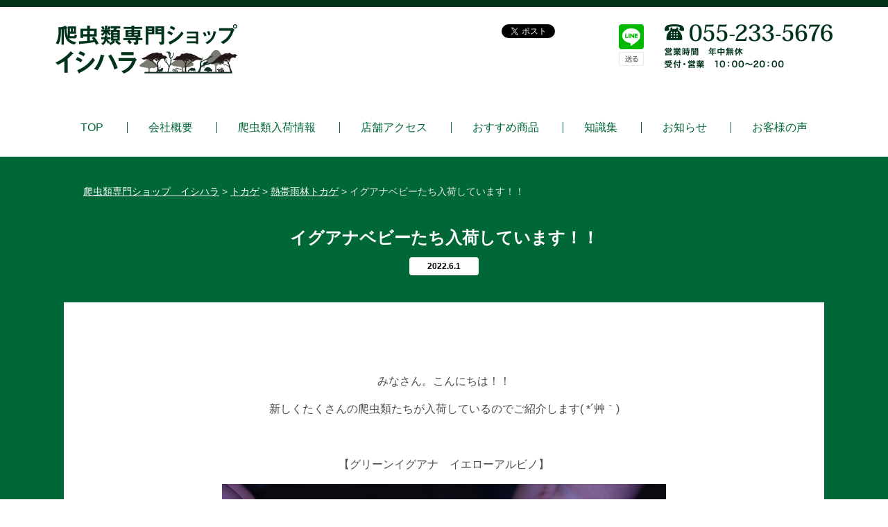

--- FILE ---
content_type: text/html; charset=UTF-8
request_url: https://reptiles-ishihara.com/3431
body_size: 10407
content:
<!DOCTYPE html>
<html lang="ja" class="no-js">
<head>
	<meta charset="UTF-8">
	<meta name="viewport" content="width=device-width, initial-scale=1">
		<link rel="pingback" href="https://reptiles-ishihara.com/reptiles/xmlrpc.php">
		<title>爬虫類専門ショップ　イシハラ</title>
	<link href="https://reptiles-ishihara.com/reptiles/wp-content/themes/reptiles/style.css" rel="stylesheet" type="text/css">
	<link href="https://reptiles-ishihara.com/reptiles/wp-content/themes/reptiles/css/common.css" rel="stylesheet" type="text/css">
	<link href="https://reptiles-ishihara.com/reptiles/wp-content/themes/reptiles/css/media-1140.css" rel="stylesheet" type="text/css" media="only screen and (max-width: 1140px)">
	<link href="https://reptiles-ishihara.com/reptiles/wp-content/themes/reptiles/css/media-860.css" rel="stylesheet" type="text/css" media="only screen and (max-width: 860px)">
	<link href="https://reptiles-ishihara.com/reptiles/wp-content/themes/reptiles/css/media-640.css" rel="stylesheet" type="text/css" media="only screen and (max-width: 640px)">
	<link href="https://reptiles-ishihara.com/reptiles/wp-content/themes/reptiles/css/media-480.css" rel="stylesheet" type="text/css" media="only screen and (max-width: 480px)">
	
		<!-- All in One SEO 4.9.1.1 - aioseo.com -->
	<meta name="robots" content="max-image-preview:large" />
	<meta name="author" content="reptiles"/>
	<link rel="canonical" href="https://reptiles-ishihara.com/3431" />
	<meta name="generator" content="All in One SEO (AIOSEO) 4.9.1.1" />
		<meta property="og:locale" content="ja_JP" />
		<meta property="og:site_name" content="爬虫類専門ショップ　イシハラ | 創業1892年(明治２５年)の歴史あるペットショップ 山梨県甲府市にある爬虫類取り扱い店です｡" />
		<meta property="og:type" content="article" />
		<meta property="og:title" content="イグアナベビーたち入荷しています！！ | 爬虫類専門ショップ イシハラ" />
		<meta property="og:url" content="https://reptiles-ishihara.com/3431" />
		<meta property="article:published_time" content="2022-06-01T03:40:04+00:00" />
		<meta property="article:modified_time" content="2022-06-01T03:40:04+00:00" />
		<meta name="twitter:card" content="summary" />
		<meta name="twitter:title" content="イグアナベビーたち入荷しています！！ | 爬虫類専門ショップ イシハラ" />
		<script type="application/ld+json" class="aioseo-schema">
			{"@context":"https:\/\/schema.org","@graph":[{"@type":"Article","@id":"https:\/\/reptiles-ishihara.com\/3431#article","name":"\u30a4\u30b0\u30a2\u30ca\u30d9\u30d3\u30fc\u305f\u3061\u5165\u8377\u3057\u3066\u3044\u307e\u3059\uff01\uff01 | \u722c\u866b\u985e\u5c02\u9580\u30b7\u30e7\u30c3\u30d7 \u30a4\u30b7\u30cf\u30e9","headline":"\u30a4\u30b0\u30a2\u30ca\u30d9\u30d3\u30fc\u305f\u3061\u5165\u8377\u3057\u3066\u3044\u307e\u3059\uff01\uff01","author":{"@id":"https:\/\/reptiles-ishihara.com\/author\/reptiles#author"},"publisher":{"@id":"https:\/\/reptiles-ishihara.com\/#organization"},"image":{"@type":"ImageObject","url":"https:\/\/reptiles-ishihara.com\/reptiles\/wp-content\/uploads\/2022\/06\/DSC_0341.jpg","width":640,"height":399},"datePublished":"2022-06-01T12:40:04+09:00","dateModified":"2022-06-01T12:40:04+09:00","inLanguage":"ja","mainEntityOfPage":{"@id":"https:\/\/reptiles-ishihara.com\/3431#webpage"},"isPartOf":{"@id":"https:\/\/reptiles-ishihara.com\/3431#webpage"},"articleSection":"\u30c8\u30ab\u30b2, \u71b1\u5e2f\u96e8\u6797\u30c8\u30ab\u30b2"},{"@type":"BreadcrumbList","@id":"https:\/\/reptiles-ishihara.com\/3431#breadcrumblist","itemListElement":[{"@type":"ListItem","@id":"https:\/\/reptiles-ishihara.com#listItem","position":1,"name":"Home","item":"https:\/\/reptiles-ishihara.com","nextItem":{"@type":"ListItem","@id":"https:\/\/reptiles-ishihara.com\/category\/%e3%83%88%e3%82%ab%e3%82%b2#listItem","name":"\u30c8\u30ab\u30b2"}},{"@type":"ListItem","@id":"https:\/\/reptiles-ishihara.com\/category\/%e3%83%88%e3%82%ab%e3%82%b2#listItem","position":2,"name":"\u30c8\u30ab\u30b2","item":"https:\/\/reptiles-ishihara.com\/category\/%e3%83%88%e3%82%ab%e3%82%b2","nextItem":{"@type":"ListItem","@id":"https:\/\/reptiles-ishihara.com\/category\/%e3%83%88%e3%82%ab%e3%82%b2\/%e7%86%b1%e5%b8%af%e9%9b%a8%e6%9e%97%e3%83%88%e3%82%ab%e3%82%b2#listItem","name":"\u71b1\u5e2f\u96e8\u6797\u30c8\u30ab\u30b2"},"previousItem":{"@type":"ListItem","@id":"https:\/\/reptiles-ishihara.com#listItem","name":"Home"}},{"@type":"ListItem","@id":"https:\/\/reptiles-ishihara.com\/category\/%e3%83%88%e3%82%ab%e3%82%b2\/%e7%86%b1%e5%b8%af%e9%9b%a8%e6%9e%97%e3%83%88%e3%82%ab%e3%82%b2#listItem","position":3,"name":"\u71b1\u5e2f\u96e8\u6797\u30c8\u30ab\u30b2","item":"https:\/\/reptiles-ishihara.com\/category\/%e3%83%88%e3%82%ab%e3%82%b2\/%e7%86%b1%e5%b8%af%e9%9b%a8%e6%9e%97%e3%83%88%e3%82%ab%e3%82%b2","nextItem":{"@type":"ListItem","@id":"https:\/\/reptiles-ishihara.com\/3431#listItem","name":"\u30a4\u30b0\u30a2\u30ca\u30d9\u30d3\u30fc\u305f\u3061\u5165\u8377\u3057\u3066\u3044\u307e\u3059\uff01\uff01"},"previousItem":{"@type":"ListItem","@id":"https:\/\/reptiles-ishihara.com\/category\/%e3%83%88%e3%82%ab%e3%82%b2#listItem","name":"\u30c8\u30ab\u30b2"}},{"@type":"ListItem","@id":"https:\/\/reptiles-ishihara.com\/3431#listItem","position":4,"name":"\u30a4\u30b0\u30a2\u30ca\u30d9\u30d3\u30fc\u305f\u3061\u5165\u8377\u3057\u3066\u3044\u307e\u3059\uff01\uff01","previousItem":{"@type":"ListItem","@id":"https:\/\/reptiles-ishihara.com\/category\/%e3%83%88%e3%82%ab%e3%82%b2\/%e7%86%b1%e5%b8%af%e9%9b%a8%e6%9e%97%e3%83%88%e3%82%ab%e3%82%b2#listItem","name":"\u71b1\u5e2f\u96e8\u6797\u30c8\u30ab\u30b2"}}]},{"@type":"Organization","@id":"https:\/\/reptiles-ishihara.com\/#organization","name":"\u722c\u866b\u985e\u5c02\u9580\u30b7\u30e7\u30c3\u30d7\u3000\u30a4\u30b7\u30cf\u30e9","description":"\u5275\u696d1892\u5e74(\u660e\u6cbb\uff12\uff15\u5e74)\u306e\u6b74\u53f2\u3042\u308b\u30da\u30c3\u30c8\u30b7\u30e7\u30c3\u30d7 \u5c71\u68a8\u770c\u7532\u5e9c\u5e02\u306b\u3042\u308b\u722c\u866b\u985e\u53d6\u308a\u6271\u3044\u5e97\u3067\u3059\uff61","url":"https:\/\/reptiles-ishihara.com\/"},{"@type":"Person","@id":"https:\/\/reptiles-ishihara.com\/author\/reptiles#author","url":"https:\/\/reptiles-ishihara.com\/author\/reptiles","name":"reptiles","image":{"@type":"ImageObject","@id":"https:\/\/reptiles-ishihara.com\/3431#authorImage","url":"https:\/\/secure.gravatar.com\/avatar\/76bb52e3f3a2eb9e225d7fb0ea44a00bd99a49f7dfb00af8011c57db82498ac7?s=96&d=mm&r=g","width":96,"height":96,"caption":"reptiles"}},{"@type":"WebPage","@id":"https:\/\/reptiles-ishihara.com\/3431#webpage","url":"https:\/\/reptiles-ishihara.com\/3431","name":"\u30a4\u30b0\u30a2\u30ca\u30d9\u30d3\u30fc\u305f\u3061\u5165\u8377\u3057\u3066\u3044\u307e\u3059\uff01\uff01 | \u722c\u866b\u985e\u5c02\u9580\u30b7\u30e7\u30c3\u30d7 \u30a4\u30b7\u30cf\u30e9","inLanguage":"ja","isPartOf":{"@id":"https:\/\/reptiles-ishihara.com\/#website"},"breadcrumb":{"@id":"https:\/\/reptiles-ishihara.com\/3431#breadcrumblist"},"author":{"@id":"https:\/\/reptiles-ishihara.com\/author\/reptiles#author"},"creator":{"@id":"https:\/\/reptiles-ishihara.com\/author\/reptiles#author"},"image":{"@type":"ImageObject","url":"https:\/\/reptiles-ishihara.com\/reptiles\/wp-content\/uploads\/2022\/06\/DSC_0341.jpg","@id":"https:\/\/reptiles-ishihara.com\/3431\/#mainImage","width":640,"height":399},"primaryImageOfPage":{"@id":"https:\/\/reptiles-ishihara.com\/3431#mainImage"},"datePublished":"2022-06-01T12:40:04+09:00","dateModified":"2022-06-01T12:40:04+09:00"},{"@type":"WebSite","@id":"https:\/\/reptiles-ishihara.com\/#website","url":"https:\/\/reptiles-ishihara.com\/","name":"\u722c\u866b\u985e\u5c02\u9580\u30b7\u30e7\u30c3\u30d7\u3000\u30a4\u30b7\u30cf\u30e9","description":"\u5275\u696d1892\u5e74(\u660e\u6cbb\uff12\uff15\u5e74)\u306e\u6b74\u53f2\u3042\u308b\u30da\u30c3\u30c8\u30b7\u30e7\u30c3\u30d7 \u5c71\u68a8\u770c\u7532\u5e9c\u5e02\u306b\u3042\u308b\u722c\u866b\u985e\u53d6\u308a\u6271\u3044\u5e97\u3067\u3059\uff61","inLanguage":"ja","publisher":{"@id":"https:\/\/reptiles-ishihara.com\/#organization"}}]}
		</script>
		<!-- All in One SEO -->

<link rel="alternate" type="application/rss+xml" title="爬虫類専門ショップ　イシハラ &raquo; イグアナベビーたち入荷しています！！ のコメントのフィード" href="https://reptiles-ishihara.com/3431/feed" />
<link rel="alternate" title="oEmbed (JSON)" type="application/json+oembed" href="https://reptiles-ishihara.com/wp-json/oembed/1.0/embed?url=https%3A%2F%2Freptiles-ishihara.com%2F3431" />
<link rel="alternate" title="oEmbed (XML)" type="text/xml+oembed" href="https://reptiles-ishihara.com/wp-json/oembed/1.0/embed?url=https%3A%2F%2Freptiles-ishihara.com%2F3431&#038;format=xml" />
<style id='wp-img-auto-sizes-contain-inline-css' type='text/css'>
img:is([sizes=auto i],[sizes^="auto," i]){contain-intrinsic-size:3000px 1500px}
/*# sourceURL=wp-img-auto-sizes-contain-inline-css */
</style>
<style id='wp-block-library-inline-css' type='text/css'>
:root{--wp-block-synced-color:#7a00df;--wp-block-synced-color--rgb:122,0,223;--wp-bound-block-color:var(--wp-block-synced-color);--wp-editor-canvas-background:#ddd;--wp-admin-theme-color:#007cba;--wp-admin-theme-color--rgb:0,124,186;--wp-admin-theme-color-darker-10:#006ba1;--wp-admin-theme-color-darker-10--rgb:0,107,160.5;--wp-admin-theme-color-darker-20:#005a87;--wp-admin-theme-color-darker-20--rgb:0,90,135;--wp-admin-border-width-focus:2px}@media (min-resolution:192dpi){:root{--wp-admin-border-width-focus:1.5px}}.wp-element-button{cursor:pointer}:root .has-very-light-gray-background-color{background-color:#eee}:root .has-very-dark-gray-background-color{background-color:#313131}:root .has-very-light-gray-color{color:#eee}:root .has-very-dark-gray-color{color:#313131}:root .has-vivid-green-cyan-to-vivid-cyan-blue-gradient-background{background:linear-gradient(135deg,#00d084,#0693e3)}:root .has-purple-crush-gradient-background{background:linear-gradient(135deg,#34e2e4,#4721fb 50%,#ab1dfe)}:root .has-hazy-dawn-gradient-background{background:linear-gradient(135deg,#faaca8,#dad0ec)}:root .has-subdued-olive-gradient-background{background:linear-gradient(135deg,#fafae1,#67a671)}:root .has-atomic-cream-gradient-background{background:linear-gradient(135deg,#fdd79a,#004a59)}:root .has-nightshade-gradient-background{background:linear-gradient(135deg,#330968,#31cdcf)}:root .has-midnight-gradient-background{background:linear-gradient(135deg,#020381,#2874fc)}:root{--wp--preset--font-size--normal:16px;--wp--preset--font-size--huge:42px}.has-regular-font-size{font-size:1em}.has-larger-font-size{font-size:2.625em}.has-normal-font-size{font-size:var(--wp--preset--font-size--normal)}.has-huge-font-size{font-size:var(--wp--preset--font-size--huge)}.has-text-align-center{text-align:center}.has-text-align-left{text-align:left}.has-text-align-right{text-align:right}.has-fit-text{white-space:nowrap!important}#end-resizable-editor-section{display:none}.aligncenter{clear:both}.items-justified-left{justify-content:flex-start}.items-justified-center{justify-content:center}.items-justified-right{justify-content:flex-end}.items-justified-space-between{justify-content:space-between}.screen-reader-text{border:0;clip-path:inset(50%);height:1px;margin:-1px;overflow:hidden;padding:0;position:absolute;width:1px;word-wrap:normal!important}.screen-reader-text:focus{background-color:#ddd;clip-path:none;color:#444;display:block;font-size:1em;height:auto;left:5px;line-height:normal;padding:15px 23px 14px;text-decoration:none;top:5px;width:auto;z-index:100000}html :where(.has-border-color){border-style:solid}html :where([style*=border-top-color]){border-top-style:solid}html :where([style*=border-right-color]){border-right-style:solid}html :where([style*=border-bottom-color]){border-bottom-style:solid}html :where([style*=border-left-color]){border-left-style:solid}html :where([style*=border-width]){border-style:solid}html :where([style*=border-top-width]){border-top-style:solid}html :where([style*=border-right-width]){border-right-style:solid}html :where([style*=border-bottom-width]){border-bottom-style:solid}html :where([style*=border-left-width]){border-left-style:solid}html :where(img[class*=wp-image-]){height:auto;max-width:100%}:where(figure){margin:0 0 1em}html :where(.is-position-sticky){--wp-admin--admin-bar--position-offset:var(--wp-admin--admin-bar--height,0px)}@media screen and (max-width:600px){html :where(.is-position-sticky){--wp-admin--admin-bar--position-offset:0px}}

/*# sourceURL=wp-block-library-inline-css */
</style><style id='global-styles-inline-css' type='text/css'>
:root{--wp--preset--aspect-ratio--square: 1;--wp--preset--aspect-ratio--4-3: 4/3;--wp--preset--aspect-ratio--3-4: 3/4;--wp--preset--aspect-ratio--3-2: 3/2;--wp--preset--aspect-ratio--2-3: 2/3;--wp--preset--aspect-ratio--16-9: 16/9;--wp--preset--aspect-ratio--9-16: 9/16;--wp--preset--color--black: #000000;--wp--preset--color--cyan-bluish-gray: #abb8c3;--wp--preset--color--white: #ffffff;--wp--preset--color--pale-pink: #f78da7;--wp--preset--color--vivid-red: #cf2e2e;--wp--preset--color--luminous-vivid-orange: #ff6900;--wp--preset--color--luminous-vivid-amber: #fcb900;--wp--preset--color--light-green-cyan: #7bdcb5;--wp--preset--color--vivid-green-cyan: #00d084;--wp--preset--color--pale-cyan-blue: #8ed1fc;--wp--preset--color--vivid-cyan-blue: #0693e3;--wp--preset--color--vivid-purple: #9b51e0;--wp--preset--gradient--vivid-cyan-blue-to-vivid-purple: linear-gradient(135deg,rgb(6,147,227) 0%,rgb(155,81,224) 100%);--wp--preset--gradient--light-green-cyan-to-vivid-green-cyan: linear-gradient(135deg,rgb(122,220,180) 0%,rgb(0,208,130) 100%);--wp--preset--gradient--luminous-vivid-amber-to-luminous-vivid-orange: linear-gradient(135deg,rgb(252,185,0) 0%,rgb(255,105,0) 100%);--wp--preset--gradient--luminous-vivid-orange-to-vivid-red: linear-gradient(135deg,rgb(255,105,0) 0%,rgb(207,46,46) 100%);--wp--preset--gradient--very-light-gray-to-cyan-bluish-gray: linear-gradient(135deg,rgb(238,238,238) 0%,rgb(169,184,195) 100%);--wp--preset--gradient--cool-to-warm-spectrum: linear-gradient(135deg,rgb(74,234,220) 0%,rgb(151,120,209) 20%,rgb(207,42,186) 40%,rgb(238,44,130) 60%,rgb(251,105,98) 80%,rgb(254,248,76) 100%);--wp--preset--gradient--blush-light-purple: linear-gradient(135deg,rgb(255,206,236) 0%,rgb(152,150,240) 100%);--wp--preset--gradient--blush-bordeaux: linear-gradient(135deg,rgb(254,205,165) 0%,rgb(254,45,45) 50%,rgb(107,0,62) 100%);--wp--preset--gradient--luminous-dusk: linear-gradient(135deg,rgb(255,203,112) 0%,rgb(199,81,192) 50%,rgb(65,88,208) 100%);--wp--preset--gradient--pale-ocean: linear-gradient(135deg,rgb(255,245,203) 0%,rgb(182,227,212) 50%,rgb(51,167,181) 100%);--wp--preset--gradient--electric-grass: linear-gradient(135deg,rgb(202,248,128) 0%,rgb(113,206,126) 100%);--wp--preset--gradient--midnight: linear-gradient(135deg,rgb(2,3,129) 0%,rgb(40,116,252) 100%);--wp--preset--font-size--small: 13px;--wp--preset--font-size--medium: 20px;--wp--preset--font-size--large: 36px;--wp--preset--font-size--x-large: 42px;--wp--preset--spacing--20: 0.44rem;--wp--preset--spacing--30: 0.67rem;--wp--preset--spacing--40: 1rem;--wp--preset--spacing--50: 1.5rem;--wp--preset--spacing--60: 2.25rem;--wp--preset--spacing--70: 3.38rem;--wp--preset--spacing--80: 5.06rem;--wp--preset--shadow--natural: 6px 6px 9px rgba(0, 0, 0, 0.2);--wp--preset--shadow--deep: 12px 12px 50px rgba(0, 0, 0, 0.4);--wp--preset--shadow--sharp: 6px 6px 0px rgba(0, 0, 0, 0.2);--wp--preset--shadow--outlined: 6px 6px 0px -3px rgb(255, 255, 255), 6px 6px rgb(0, 0, 0);--wp--preset--shadow--crisp: 6px 6px 0px rgb(0, 0, 0);}:where(.is-layout-flex){gap: 0.5em;}:where(.is-layout-grid){gap: 0.5em;}body .is-layout-flex{display: flex;}.is-layout-flex{flex-wrap: wrap;align-items: center;}.is-layout-flex > :is(*, div){margin: 0;}body .is-layout-grid{display: grid;}.is-layout-grid > :is(*, div){margin: 0;}:where(.wp-block-columns.is-layout-flex){gap: 2em;}:where(.wp-block-columns.is-layout-grid){gap: 2em;}:where(.wp-block-post-template.is-layout-flex){gap: 1.25em;}:where(.wp-block-post-template.is-layout-grid){gap: 1.25em;}.has-black-color{color: var(--wp--preset--color--black) !important;}.has-cyan-bluish-gray-color{color: var(--wp--preset--color--cyan-bluish-gray) !important;}.has-white-color{color: var(--wp--preset--color--white) !important;}.has-pale-pink-color{color: var(--wp--preset--color--pale-pink) !important;}.has-vivid-red-color{color: var(--wp--preset--color--vivid-red) !important;}.has-luminous-vivid-orange-color{color: var(--wp--preset--color--luminous-vivid-orange) !important;}.has-luminous-vivid-amber-color{color: var(--wp--preset--color--luminous-vivid-amber) !important;}.has-light-green-cyan-color{color: var(--wp--preset--color--light-green-cyan) !important;}.has-vivid-green-cyan-color{color: var(--wp--preset--color--vivid-green-cyan) !important;}.has-pale-cyan-blue-color{color: var(--wp--preset--color--pale-cyan-blue) !important;}.has-vivid-cyan-blue-color{color: var(--wp--preset--color--vivid-cyan-blue) !important;}.has-vivid-purple-color{color: var(--wp--preset--color--vivid-purple) !important;}.has-black-background-color{background-color: var(--wp--preset--color--black) !important;}.has-cyan-bluish-gray-background-color{background-color: var(--wp--preset--color--cyan-bluish-gray) !important;}.has-white-background-color{background-color: var(--wp--preset--color--white) !important;}.has-pale-pink-background-color{background-color: var(--wp--preset--color--pale-pink) !important;}.has-vivid-red-background-color{background-color: var(--wp--preset--color--vivid-red) !important;}.has-luminous-vivid-orange-background-color{background-color: var(--wp--preset--color--luminous-vivid-orange) !important;}.has-luminous-vivid-amber-background-color{background-color: var(--wp--preset--color--luminous-vivid-amber) !important;}.has-light-green-cyan-background-color{background-color: var(--wp--preset--color--light-green-cyan) !important;}.has-vivid-green-cyan-background-color{background-color: var(--wp--preset--color--vivid-green-cyan) !important;}.has-pale-cyan-blue-background-color{background-color: var(--wp--preset--color--pale-cyan-blue) !important;}.has-vivid-cyan-blue-background-color{background-color: var(--wp--preset--color--vivid-cyan-blue) !important;}.has-vivid-purple-background-color{background-color: var(--wp--preset--color--vivid-purple) !important;}.has-black-border-color{border-color: var(--wp--preset--color--black) !important;}.has-cyan-bluish-gray-border-color{border-color: var(--wp--preset--color--cyan-bluish-gray) !important;}.has-white-border-color{border-color: var(--wp--preset--color--white) !important;}.has-pale-pink-border-color{border-color: var(--wp--preset--color--pale-pink) !important;}.has-vivid-red-border-color{border-color: var(--wp--preset--color--vivid-red) !important;}.has-luminous-vivid-orange-border-color{border-color: var(--wp--preset--color--luminous-vivid-orange) !important;}.has-luminous-vivid-amber-border-color{border-color: var(--wp--preset--color--luminous-vivid-amber) !important;}.has-light-green-cyan-border-color{border-color: var(--wp--preset--color--light-green-cyan) !important;}.has-vivid-green-cyan-border-color{border-color: var(--wp--preset--color--vivid-green-cyan) !important;}.has-pale-cyan-blue-border-color{border-color: var(--wp--preset--color--pale-cyan-blue) !important;}.has-vivid-cyan-blue-border-color{border-color: var(--wp--preset--color--vivid-cyan-blue) !important;}.has-vivid-purple-border-color{border-color: var(--wp--preset--color--vivid-purple) !important;}.has-vivid-cyan-blue-to-vivid-purple-gradient-background{background: var(--wp--preset--gradient--vivid-cyan-blue-to-vivid-purple) !important;}.has-light-green-cyan-to-vivid-green-cyan-gradient-background{background: var(--wp--preset--gradient--light-green-cyan-to-vivid-green-cyan) !important;}.has-luminous-vivid-amber-to-luminous-vivid-orange-gradient-background{background: var(--wp--preset--gradient--luminous-vivid-amber-to-luminous-vivid-orange) !important;}.has-luminous-vivid-orange-to-vivid-red-gradient-background{background: var(--wp--preset--gradient--luminous-vivid-orange-to-vivid-red) !important;}.has-very-light-gray-to-cyan-bluish-gray-gradient-background{background: var(--wp--preset--gradient--very-light-gray-to-cyan-bluish-gray) !important;}.has-cool-to-warm-spectrum-gradient-background{background: var(--wp--preset--gradient--cool-to-warm-spectrum) !important;}.has-blush-light-purple-gradient-background{background: var(--wp--preset--gradient--blush-light-purple) !important;}.has-blush-bordeaux-gradient-background{background: var(--wp--preset--gradient--blush-bordeaux) !important;}.has-luminous-dusk-gradient-background{background: var(--wp--preset--gradient--luminous-dusk) !important;}.has-pale-ocean-gradient-background{background: var(--wp--preset--gradient--pale-ocean) !important;}.has-electric-grass-gradient-background{background: var(--wp--preset--gradient--electric-grass) !important;}.has-midnight-gradient-background{background: var(--wp--preset--gradient--midnight) !important;}.has-small-font-size{font-size: var(--wp--preset--font-size--small) !important;}.has-medium-font-size{font-size: var(--wp--preset--font-size--medium) !important;}.has-large-font-size{font-size: var(--wp--preset--font-size--large) !important;}.has-x-large-font-size{font-size: var(--wp--preset--font-size--x-large) !important;}
/*# sourceURL=global-styles-inline-css */
</style>

<style id='classic-theme-styles-inline-css' type='text/css'>
/*! This file is auto-generated */
.wp-block-button__link{color:#fff;background-color:#32373c;border-radius:9999px;box-shadow:none;text-decoration:none;padding:calc(.667em + 2px) calc(1.333em + 2px);font-size:1.125em}.wp-block-file__button{background:#32373c;color:#fff;text-decoration:none}
/*# sourceURL=/wp-includes/css/classic-themes.min.css */
</style>
<link rel='stylesheet' id='contact-form-7-css' href='https://reptiles-ishihara.com/reptiles/wp-content/plugins/contact-form-7/includes/css/styles.css?ver=6.1.4' type='text/css' media='all' />
<link rel="https://api.w.org/" href="https://reptiles-ishihara.com/wp-json/" /><link rel="alternate" title="JSON" type="application/json" href="https://reptiles-ishihara.com/wp-json/wp/v2/posts/3431" /><link rel="EditURI" type="application/rsd+xml" title="RSD" href="https://reptiles-ishihara.com/reptiles/xmlrpc.php?rsd" />
<meta name="generator" content="WordPress 6.9" />
<link rel='shortlink' href='https://reptiles-ishihara.com/?p=3431' />
<meta name="google-site-verification" content="Rf07XzsY9WwpdihXMd3GRMimyvQpVJYPo_8967jjITg" />

<script>
  (function(i,s,o,g,r,a,m){i['GoogleAnalyticsObject']=r;i[r]=i[r]||function(){
  (i[r].q=i[r].q||[]).push(arguments)},i[r].l=1*new Date();a=s.createElement(o),
  m=s.getElementsByTagName(o)[0];a.async=1;a.src=g;m.parentNode.insertBefore(a,m)
  })(window,document,'script','https://www.google-analytics.com/analytics.js','ga');

  ga('create', 'UA-65415209-2', 'auto');
  ga('send', 'pageview');

</script>

</head>

<body>
<div id="fb-root"></div>
<script>(function(d, s, id) {
var js, fjs = d.getElementsByTagName(s)[0];
if (d.getElementById(id)) return;
js = d.createElement(s); js.id = id;
js.src = "//connect.facebook.net/ja_JP/sdk.js#xfbml=1&version=v2.5";
fjs.parentNode.insertBefore(js, fjs);
}(document, 'script', 'facebook-jssdk'));</script>

<header>
	<div id="header_wrap">
		<h1><a href="https://reptiles-ishihara.com/"><img src="https://reptiles-ishihara.com/reptiles/wp-content/themes/reptiles/img/hd_logo.png" alt="爬虫類専門ショップ イシハラ"></a></h1>
		<div class="tel"><a href="tel:055-233-5676" class="telBtn"><img src="https://reptiles-ishihara.com/reptiles/wp-content/themes/reptiles/img/tel.png" alt="055-233-5676"></a></div>
		<!-- <div class="sns">
			<ul>
				<li>
					<span>
					<script type="text/javascript" src="//media.line.me/js/line-button.js?v=20140411" ></script>
					<script type="text/javascript">
					new media_line_me.LineButton({"pc":true,"lang":"ja","type":"e"});
					</script>
					</span>
				</li>
				<li><div class="g-plus" data-action="share" data-annotation="vertical-bubble" data-height="60"></div></li>
				<li>
					<div class="fb-like" data-href="https://www.facebook.com/adshin.net" data-layout="box_count" data-action="like" data-show-faces="true" data-share="false"></div>
				</li>
				<li><a href="https://twitter.com/share" class="twitter-share-button" data-url="http://e-adshin.com/" data-count="none">Tweet</a>
					<script>!function(d,s,id){var js,fjs=d.getElementsByTagName(s)[0],p=/^http:/.test(d.location)?'http':'https';if(!d.getElementById(id)){js=d.createElement(s);js.id=id;js.src=p+'://platform.twitter.com/widgets.js';fjs.parentNode.insertBefore(js,fjs);}}(document, 'script', 'twitter-wjs');</script>
				</li>
			</ul>
		</div> -->
		<div class="sns">
			<ul>
				<li><a href="http://line.me/R/msg/text/?{message}"><img src="https://reptiles-ishihara.com/reptiles/wp-content/themes/reptiles/img/linebutton_36x60.png" width="36" height="60" alt="LINEで送る"></a></li>
				<li><div data-href="http://reptiles-ishihara.com/" class="g-plusone" data-size="tall"></div></li>
				<li><iframe src="https://www.facebook.com/plugins/like.php?href=https%3A%2F%2Fwww.facebook.com%2Ffishlandishihara%2F&width=72&layout=box_count&action=like&size=small&show_faces=true&share=false&height=65&appId" width="72" height="65" style="border:none;overflow:hidden" scrolling="no" frameborder="0" allowTransparency="true"></iframe></li>
				<li><a href="https://twitter.com/share" class="twitter-share-button">Tweet</a> <script>!function(d,s,id){var js,fjs=d.getElementsByTagName(s)[0],p=/^http:/.test(d.location)?'http':'https';if(!d.getElementById(id)){js=d.createElement(s);js.id=id;js.src=p+'://platform.twitter.com/widgets.js';fjs.parentNode.insertBefore(js,fjs);}}(document, 'script', 'twitter-wjs');</script></li>
			</ul>
		</div>
	</div>
</header>


<nav id="gnav">
	<div class="menu"><a href="#">MENU</a></div>
	<ul class="smt">
			<li><a href="https://reptiles-ishihara.com/">TOP</a></li>
			<li><a href="https://reptiles-ishihara.com/about/">会社概要</a></li>
			<li><a href="https://reptiles-ishihara.com/?s=">爬虫類入荷情報</a></li>
			<li><a href="https://reptiles-ishihara.com/#about">店舗アクセス</a></li>
			<li><a href="https://reptiles-ishihara.com/#brand">おすすめ商品</a></li>
			<li><a href="https://reptiles-ishihara.com/column/">知識集</a></li>
			<li><a href="https://reptiles-ishihara.com/#hdp">お知らせ</a></li>
			<li><a href="https://reptiles-ishihara.com/#voice">お客様の声</a></li>
	</ul>
</nav>
<section id="single" class="page">
	<div id="bread"><!-- Breadcrumb NavXT 7.5.0 -->
<span property="itemListElement" typeof="ListItem"><a property="item" typeof="WebPage" title="Go to 爬虫類専門ショップ　イシハラ." href="https://reptiles-ishihara.com" class="home"><span property="name">爬虫類専門ショップ　イシハラ</span></a><meta property="position" content="1"></span> &gt; <span property="itemListElement" typeof="ListItem"><a property="item" typeof="WebPage" title="Go to the トカゲ category archives." href="https://reptiles-ishihara.com/category/%e3%83%88%e3%82%ab%e3%82%b2" class="taxonomy category"><span property="name">トカゲ</span></a><meta property="position" content="2"></span> &gt; <span property="itemListElement" typeof="ListItem"><a property="item" typeof="WebPage" title="Go to the 熱帯雨林トカゲ category archives." href="https://reptiles-ishihara.com/category/%e3%83%88%e3%82%ab%e3%82%b2/%e7%86%b1%e5%b8%af%e9%9b%a8%e6%9e%97%e3%83%88%e3%82%ab%e3%82%b2" class="taxonomy category"><span property="name">熱帯雨林トカゲ</span></a><meta property="position" content="3"></span> &gt; <span class="post post-post current-item">イグアナベビーたち入荷しています！！</span></div>
	<div class="content">
				<h2>イグアナベビーたち入荷しています！！</h2>
		<div class="time"><time>2022.6.1</time></div>
		<div id="arv">
			<div class="arv_wrap">
				<div class="single_img"><img src="" alt=""></div>
				<div class="contet"><p>&nbsp;</p>
<p style="text-align: center;">みなさん。こんにちは！！</p>
<p style="text-align: center;">新しくたくさんの爬虫類たちが入荷しているのでご紹介します( *´艸｀)</p>
<p>&nbsp;</p>
<p style="text-align: center;">【グリーンイグアナ　イエローアルビノ】</p>
<p style="text-align: center;"><a href="https://reptiles-ishihara.com/reptiles/wp-content/uploads/2022/06/DSC_0338.jpg"><img fetchpriority="high" decoding="async" class="aligncenter size-full wp-image-3432" src="https://reptiles-ishihara.com/reptiles/wp-content/uploads/2022/06/DSC_0338.jpg" alt="" width="640" height="427" srcset="https://reptiles-ishihara.com/reptiles/wp-content/uploads/2022/06/DSC_0338.jpg 640w, https://reptiles-ishihara.com/reptiles/wp-content/uploads/2022/06/DSC_0338-300x200.jpg 300w" sizes="(max-width: 640px) 100vw, 640px" /></a></p>
<p style="text-align: center;"><a href="https://reptiles-ishihara.com/reptiles/wp-content/uploads/2022/06/DSC_0339.jpg"><img decoding="async" class="aligncenter size-full wp-image-3433" src="https://reptiles-ishihara.com/reptiles/wp-content/uploads/2022/06/DSC_0339.jpg" alt="" width="640" height="427" srcset="https://reptiles-ishihara.com/reptiles/wp-content/uploads/2022/06/DSC_0339.jpg 640w, https://reptiles-ishihara.com/reptiles/wp-content/uploads/2022/06/DSC_0339-300x200.jpg 300w" sizes="(max-width: 640px) 100vw, 640px" /></a></p>
<p style="text-align: center;"><a href="https://reptiles-ishihara.com/reptiles/wp-content/uploads/2022/06/DSC_0341.jpg"><img decoding="async" class="aligncenter size-full wp-image-3434" src="https://reptiles-ishihara.com/reptiles/wp-content/uploads/2022/06/DSC_0341.jpg" alt="" width="640" height="399" srcset="https://reptiles-ishihara.com/reptiles/wp-content/uploads/2022/06/DSC_0341.jpg 640w, https://reptiles-ishihara.com/reptiles/wp-content/uploads/2022/06/DSC_0341-300x187.jpg 300w" sizes="(max-width: 640px) 100vw, 640px" /></a></p>
<p style="text-align: center;"><a href="https://reptiles-ishihara.com/reptiles/wp-content/uploads/2022/06/DSC_0342.jpg"><img loading="lazy" decoding="async" class="aligncenter size-full wp-image-3435" src="https://reptiles-ishihara.com/reptiles/wp-content/uploads/2022/06/DSC_0342.jpg" alt="" width="640" height="427" srcset="https://reptiles-ishihara.com/reptiles/wp-content/uploads/2022/06/DSC_0342.jpg 640w, https://reptiles-ishihara.com/reptiles/wp-content/uploads/2022/06/DSC_0342-300x200.jpg 300w" sizes="auto, (max-width: 640px) 100vw, 640px" /></a></p>
<p style="text-align: center;">
<p style="text-align: center;">【グリーンイグアナ】</p>
<p style="text-align: center;"><a href="https://reptiles-ishihara.com/reptiles/wp-content/uploads/2022/06/DSC_0344.jpg"><img loading="lazy" decoding="async" class="aligncenter size-full wp-image-3436" src="https://reptiles-ishihara.com/reptiles/wp-content/uploads/2022/06/DSC_0344.jpg" alt="" width="640" height="427" srcset="https://reptiles-ishihara.com/reptiles/wp-content/uploads/2022/06/DSC_0344.jpg 640w, https://reptiles-ishihara.com/reptiles/wp-content/uploads/2022/06/DSC_0344-300x200.jpg 300w" sizes="auto, (max-width: 640px) 100vw, 640px" /></a></p>
<p style="text-align: center;"><a href="https://reptiles-ishihara.com/reptiles/wp-content/uploads/2022/06/DSC_0346.jpg"><img loading="lazy" decoding="async" class="aligncenter size-full wp-image-3437" src="https://reptiles-ishihara.com/reptiles/wp-content/uploads/2022/06/DSC_0346.jpg" alt="" width="640" height="427" srcset="https://reptiles-ishihara.com/reptiles/wp-content/uploads/2022/06/DSC_0346.jpg 640w, https://reptiles-ishihara.com/reptiles/wp-content/uploads/2022/06/DSC_0346-300x200.jpg 300w" sizes="auto, (max-width: 640px) 100vw, 640px" /></a></p>
<p style="text-align: center;"><a href="https://reptiles-ishihara.com/reptiles/wp-content/uploads/2022/06/DSC_0350.jpg"><img loading="lazy" decoding="async" class="aligncenter size-full wp-image-3440" src="https://reptiles-ishihara.com/reptiles/wp-content/uploads/2022/06/DSC_0350.jpg" alt="" width="640" height="427" srcset="https://reptiles-ishihara.com/reptiles/wp-content/uploads/2022/06/DSC_0350.jpg 640w, https://reptiles-ishihara.com/reptiles/wp-content/uploads/2022/06/DSC_0350-300x200.jpg 300w" sizes="auto, (max-width: 640px) 100vw, 640px" /></a></p>
<p style="text-align: center;">
<p style="text-align: center;">【グリーンイグアナ　ブルー】</p>
<p style="text-align: center;"><a href="https://reptiles-ishihara.com/reptiles/wp-content/uploads/2022/06/DSC_0347-rotated.jpg"><img loading="lazy" decoding="async" class="aligncenter size-full wp-image-3438" src="https://reptiles-ishihara.com/reptiles/wp-content/uploads/2022/06/DSC_0347-rotated.jpg" alt="" width="427" height="640" srcset="https://reptiles-ishihara.com/reptiles/wp-content/uploads/2022/06/DSC_0347-rotated.jpg 427w, https://reptiles-ishihara.com/reptiles/wp-content/uploads/2022/06/DSC_0347-200x300.jpg 200w" sizes="auto, (max-width: 427px) 100vw, 427px" /></a></p>
<p style="text-align: center;"><a href="https://reptiles-ishihara.com/reptiles/wp-content/uploads/2022/06/DSC_0349.jpg"><img loading="lazy" decoding="async" class="aligncenter size-full wp-image-3439" src="https://reptiles-ishihara.com/reptiles/wp-content/uploads/2022/06/DSC_0349.jpg" alt="" width="640" height="427" srcset="https://reptiles-ishihara.com/reptiles/wp-content/uploads/2022/06/DSC_0349.jpg 640w, https://reptiles-ishihara.com/reptiles/wp-content/uploads/2022/06/DSC_0349-300x200.jpg 300w" sizes="auto, (max-width: 640px) 100vw, 640px" /></a></p>
<p style="text-align: center;">
<p style="text-align: center;">人気のグリーンイグアナが各色入荷しています！！</p>
<p style="text-align: center;">まだベビーサイズなので是非これから大事に育ててみて下さい＾＾</p>
</div>
			</div>
		</div>
			</div>
		<div class="pager">
			<ul>
				<li><a href="https://reptiles-ishihara.com/3419" rel="prev">前の記事へ</a></li>
				<li><a href="https://reptiles-ishihara.com/?s=">一覧へ戻る</a></li>
				<li><a href="https://reptiles-ishihara.com/3442" rel="next">次の記事へ</a></li>
			</ul>
		</div>
</section>

<footer id="about">

	<div class="info_wrap">
		<div class="info">
			<div class="co">
				<div class="image"><img src="https://reptiles-ishihara.com/reptiles/wp-content/themes/reptiles/img/footer.jpg" alt=""></div>
				<div class="logo">
					<h2><img src="https://reptiles-ishihara.com/reptiles/wp-content/themes/reptiles/img/hd_logo.png" alt="アドシン"></h2>
					<div class="data">
						<table>
							<tr>
								<th>住所：</th>
								<td>〒400-0858　山梨県甲府市相生 3-5-40</td>
							</tr>
							<tr>
								<th>TEL：</th>
								<td>055-233-5676</td>
							</tr>
							<tr>
								<th style="padding-top:30px">事業内容：</th>
								<td>
									爬虫類(トカゲ・ヤモリ・ヘビ・カメ)・両生類・昆虫・<br>
									奇蟲・甲殻類・えさ・飼育用品・中古商品・熱帯魚・<br>
									海水魚・金魚・錦鯉・水草・鳥・猛禽類・犬・小動物・<br>
									サル等各種ペットの販売<br>
									釣り堀りの運営 業務用水槽・各種水処理設備・<br>
									造池等の工事／リフォーム<br>
									しつけ教室の運営・ペット美容室・ペットホテルの運営<br>
									犬・猫の繁殖場の運営
								</td>
							</tr>
							<tr>
								<th>許認可情報：</th>
								<td>
									動物取扱業登録<br> （販売）第1071038号
									責任者 石原弘基<br> （保管）第1071039号
									責任者 上野智弘<br> 登録日 平成19年5月18日
									有効期間 令和4年5月17日
								</td>
							</tr>
							<tr>
								<th>定休日：</th>
								<td>年中無休</td>
							</tr>
							<tr>
								<th>営業時間：</th>
								<td>10：00～19：00</td>
							</tr>
						</table>
						<div class="about_btn"><a href="https://reptiles-ishihara.com/about/"><img src="https://reptiles-ishihara.com/reptiles/wp-content/themes/reptiles/img/about_btn.png" alt="会社概要はこちら"></a></div>
					</div>
				</div>
			</div>
			<div id="map"><iframe src="https://www.google.com/maps/embed?pb=!1m18!1m12!1m3!1d3241.909553150585!2d138.56516031525814!3d35.65459998020052!2m3!1f0!2f0!3f0!3m2!1i1024!2i768!4f13.1!3m3!1m2!1s0x601bf9dce7b5736d%3A0x1e38857ea8c351bd!2z77yI5pyJ77yJ44OV44Kj44OD44K344Ol44Op44Oz44OJ44O744Kk44K344OP44Op!5e0!3m2!1sja!2sjp!4v1488523772583" width="990" height="370" frameborder="0" style="border:0" allowfullscreen></iframe></div>
		</div>
	</div>
		<nav>
		<ul class="smt">
			<li><a href="https://reptiles-ishihara.com/">TOP</a></li>
			<li><a href="https://reptiles-ishihara.com/about/">会社概要</a></li>
			<li><a href="https://reptiles-ishihara.com/?s=">爬虫類入荷情報</a></li>
			<li><a href="https://reptiles-ishihara.com/#about">店舗アクセス</a></li>
			<li><a href="https://reptiles-ishihara.com/#brand">おすすめ商品</a></li>
			<li><a href="https://reptiles-ishihara.com/column/">知識集</a></li>
			<li><a href="https://reptiles-ishihara.com/#hdp">お知らせ</a></li>
			<li><a href="https://reptiles-ishihara.com/#voice">お客様の声</a></li>
		</ul>
	</nav>
	<div class="footer">
		<div class="logo">
			<ul>
				<li><img src="https://reptiles-ishihara.com/reptiles/wp-content/themes/reptiles/img/hd_logo.png" alt="アドシン"></li>
				<li>
					爬虫類全般、フトアゴヒゲトカゲなどのトカゲ、ヒョウモントカゲモドキなどのヤモリ、<br>
					ヘビ、リクガメ、ミズガメ,両生類、昆虫、奇蟲、甲殻類、えさなどのことはお任せください！
				</li>
				<li>
					Copyright (C) 2026 FISH & PET ISHIHARA All Rights Reserved.
				</li>
			</ul>
		</div>
	</div>
</footer>

<script src="https://reptiles-ishihara.com/reptiles/wp-content/themes/reptiles/js/jquery.js"></script>
<script src="https://reptiles-ishihara.com/reptiles/wp-content/themes/reptiles/js/height-line.js"></script>
<script src="https://reptiles-ishihara.com/reptiles/wp-content/themes/reptiles/js/scroll.js"></script>
<script src="https://reptiles-ishihara.com/reptiles/wp-content/themes/reptiles/js/menu.js"></script>
<script type="speculationrules">
{"prefetch":[{"source":"document","where":{"and":[{"href_matches":"/*"},{"not":{"href_matches":["/reptiles/wp-*.php","/reptiles/wp-admin/*","/reptiles/wp-content/uploads/*","/reptiles/wp-content/*","/reptiles/wp-content/plugins/*","/reptiles/wp-content/themes/reptiles/*","/*\\?(.+)"]}},{"not":{"selector_matches":"a[rel~=\"nofollow\"]"}},{"not":{"selector_matches":".no-prefetch, .no-prefetch a"}}]},"eagerness":"conservative"}]}
</script>
<script>
document.addEventListener( 'wpcf7mailsent', function( event ) {
  location = 'http://reptiles-ishihara.com/comp';
}, false );
</script><script type="module"  src="https://reptiles-ishihara.com/reptiles/wp-content/plugins/all-in-one-seo-pack/dist/Lite/assets/table-of-contents.95d0dfce.js?ver=4.9.1.1" id="aioseo/js/src/vue/standalone/blocks/table-of-contents/frontend.js-js"></script>
<script type="text/javascript" src="https://reptiles-ishihara.com/reptiles/wp-includes/js/dist/hooks.min.js?ver=dd5603f07f9220ed27f1" id="wp-hooks-js"></script>
<script type="text/javascript" src="https://reptiles-ishihara.com/reptiles/wp-includes/js/dist/i18n.min.js?ver=c26c3dc7bed366793375" id="wp-i18n-js"></script>
<script type="text/javascript" id="wp-i18n-js-after">
/* <![CDATA[ */
wp.i18n.setLocaleData( { 'text direction\u0004ltr': [ 'ltr' ] } );
//# sourceURL=wp-i18n-js-after
/* ]]> */
</script>
<script type="text/javascript" src="https://reptiles-ishihara.com/reptiles/wp-content/plugins/contact-form-7/includes/swv/js/index.js?ver=6.1.4" id="swv-js"></script>
<script type="text/javascript" id="contact-form-7-js-translations">
/* <![CDATA[ */
( function( domain, translations ) {
	var localeData = translations.locale_data[ domain ] || translations.locale_data.messages;
	localeData[""].domain = domain;
	wp.i18n.setLocaleData( localeData, domain );
} )( "contact-form-7", {"translation-revision-date":"2025-11-30 08:12:23+0000","generator":"GlotPress\/4.0.3","domain":"messages","locale_data":{"messages":{"":{"domain":"messages","plural-forms":"nplurals=1; plural=0;","lang":"ja_JP"},"This contact form is placed in the wrong place.":["\u3053\u306e\u30b3\u30f3\u30bf\u30af\u30c8\u30d5\u30a9\u30fc\u30e0\u306f\u9593\u9055\u3063\u305f\u4f4d\u7f6e\u306b\u7f6e\u304b\u308c\u3066\u3044\u307e\u3059\u3002"],"Error:":["\u30a8\u30e9\u30fc:"]}},"comment":{"reference":"includes\/js\/index.js"}} );
//# sourceURL=contact-form-7-js-translations
/* ]]> */
</script>
<script type="text/javascript" id="contact-form-7-js-before">
/* <![CDATA[ */
var wpcf7 = {
    "api": {
        "root": "https:\/\/reptiles-ishihara.com\/wp-json\/",
        "namespace": "contact-form-7\/v1"
    }
};
//# sourceURL=contact-form-7-js-before
/* ]]> */
</script>
<script type="text/javascript" src="https://reptiles-ishihara.com/reptiles/wp-content/plugins/contact-form-7/includes/js/index.js?ver=6.1.4" id="contact-form-7-js"></script>
<script>
$(function(){
$(".telBtn").on("click", function(){
ga('send', 'event', 'spTEL', 'click', 'spCall');
})
})
</script>
</body>
</html>

--- FILE ---
content_type: text/css
request_url: https://reptiles-ishihara.com/reptiles/wp-content/themes/reptiles/css/common.css
body_size: 6213
content:
@charset "utf-8";
/* CSS Document */

/* 最大幅
--------------------------------------*/
#header_wrap,
#topimage,
#gnav,
#point_wrap,
#reason .wrap {
	max-width:1120px;
	margin:0 auto;
}

.times {
	font-weight:normal;
	color: #006837;
}
.times2{
	color: #ffffff;
}

/* ヘッダー
--------------------------------------*/
header {
	padding:25px 0;
	overflow:hidden;
	position:relative;
	border-top:10px solid #00331a;
}

/* ロゴ */
header h1 {
	float:left;
}

/* 電話番号 */
header .tel {
	float:right;
}

header .sns {
	float:right;
	margin-right:20px;
}
header .sns li {
	float:right;
	margin-right:10px;
}
header .sns li a img {
	vertical-align:top;
}
.fb_iframe_widget span {
	vertical-align:top !important;
}

/* トップイメージ
--------------------------------------*/
#topimage {
	background-position:center center;
	background-repeat:no-repeat;
	-webkit-background-size:cover;
	background-size:cover;
	position:relative;
}

/* 左上装飾（白透過） */
#topimage .light {
	position:absolute;
	left:0;
	top:0;
}

/* 黒透過 */
#topimage .ti {
	text-align:center;
	color:#fff;
	max-width:508px;
	padding:30px 0;
	background:url(../img/ti_bg.png) center center repeat-y;
}
#topimage .ti_text {
	margin:10px 0;
}
#topimage p {
	font-size:21px;
	line-height:35px;
	margin:0;
}
#topimage .btn {
	margin-top:30px;
}

/* ナビゲーション
--------------------------------------*/
#gnav {
	margin-top:40px;
}
#lp #gnav {
	margin-top:0px;
}
#gnav ul {
	overflow:hidden;
	text-align:center;
}
#gnav ul li {
	font-size:16px;
	line-height:1;
	display:inline-block;
	color:#00331a;
}
#gnav ul li a {
	color:#00331a;
	display:block;
	border-left:1px solid #00331a;
	padding:0 30px;
}
#gnav ul li:first-child a {
	border-left:none;
}
#gnav .menu {
	display:none;
}


/* ナビゲーションLP
--------------------------------------*/
#lp #gnav {
	margin-top:0px;
}
#gnav ul li {
	font-size:16px;
	line-height:1;
	display:inline-block;
	color:#006837;
}
#gnav ul li a {
	color:#006837;
	display:block;
	border-left:1px solid #006837;
}

/* ポイント
--------------------------------------*/
#point {
	background:#006837;
	padding:20px 0 40px;
	margin-top:40px;
}
#point_wrap {
	margin-top:20px;
	margin-bottom:20px;
}
#point_wrap ul {
	text-align:center;
	background:url(../img/ct_bg.png) center 0 no-repeat;
	height:300px;
}
#point_wrap ul li {
	display:inline-block;
	margin:0 15px;
}
#cate {
	color:#fff;
	text-align:center;
}
#cate h2 {
	color:#fff;
	font-weight:normal;
	font-size:30px;
}

/* 最新買取実績
--------------------------------------*/
#arv {
	background:url(../img/arv_bg.jpg) center center repeat;
	text-align:center;
	padding:50px;
}

/* タイトル */
#arv h2 {
	font-size:38px;
	margin-bottom:10px;
	color: #006837;
}

#search #arv h2 {
	font-size:38px;
	margin-bottom:10px;
	color: #ffffff;
}
#search #arv h2 .small{
	font-size:26px;
	color: #fff;
}
#arv h2 .small {
	font-size:26px;
	color: #006837;
}

#arv #arv03{
	color: #006837;
}
#arv #arv03 .small{
	color: #006837;
}

/* 一覧 */
#arv .arv_wrap {
	max-width:1040px;
	margin:40px auto;
}
#arv .arv_wrap ul {
	overflow:hidden;
}
#arv .arv_wrap ul li {
	display:block;
	font-size:14px;
	line-height:22px;
	text-align:left;
	float:left;
	width:23%;
	padding:1%;
	margin:0;
}
#arv .arv_wrap ul li.none {
	width:auto;
	text-align:center;
	float:none;
	color:#000;
	font-weight:bold;
	font-size:16px;
}
#arv .arv_wrap ul li:nth-child(4n) {
	margin-right:0;
}
#arv .arv_wrap ul li a {
	display:block;
	width:100%;
	-webkit-box-sizing:border-box;
	box-sizing:border-box;
	padding:10px;
	color:#333;
	background:#fff;
	border:1px solid #006837;
}
#arv .arv_wrap ul li a h4 {
	margin-top:5px;
	line-height:1.4;
	color: #006837;
}
#arv .arv_wrap ul li p {
	margin:0;
	line-height:1.4;
}
#arv .arv_wrap ul li p.price {
	color:#ed1c24;
	margin-top:5px;
}
#arv .arv_wrap ul li a img {
	display:block;
	margin-bottom:5px;
}

/* ボタン */
#arv .btn {
	font-size:16px;
	line-height:22px;
	max-width:360px;
	margin:0 auto;
}
#arv .btn a {
	display:block;
	background:url(../img/arv_btn.jpg) center center repeat-x;
	-webkit-background-size:auto 100%;
	background-size:auto 100%;
	-webkit-border-radius:4px;
	border-radius:4px;
	color:#fff;
	padding:15px;
	font-weight:bold;
}

/* カテゴリリスト
--------------------------------------*/
#cate .wrap {
	max-width:1120px;
	margin:0 auto;
}
#cate .cate_list {
	overflow:hidden;
}
#cate .cate_box {
	float:left;
	width:20%;
	padding:10px;
	box-sizing:border-box;
}
#cate .cate_box a {
	color:#006837;
	display:block;
}
#cate .cate_box dl,
#cate .cate_box .pict {
	background:#fff;
}

#cate .cate_box .pict {
	padding:10px 10px 5px;
}
#cate .cate_box dl {
	padding:10px;
}
#cate .cate_box dl dt {
	font-weight:bold;
	font-size:18px;
	border-bottom:1px dotted #234076;
	padding-bottom:5px;
	margin-bottom:10px;
}
#cate .cate_box dl dd ul li {
	text-align:left;
	font-size:13px;
}
#cate .cate_box dl dd ul li a {
	padding:0 10px;
}
#cate .cate_box dl dd ul li a:before {
	content:"> ";
}

#cate .cate_txt{
	font-size: 14px;
}
#cate .cate-ft-txt{
	font-size: 28px;
	color: #ffffff;
	margin-top: 30px;
}

/* 選ばれる理由
--------------------------------------*/
#reason {
	text-align:center;
	background:#006837;
	padding:50px 0;
}
#reason h2 {
	font-size:36px;
	color:#fff;
	margin:15px 0 10px;
}
#reason h3 {
	font-size:20px;
	color:#fff;
}

#reason .wrap {
	background:#fff;
	padding:30px 0;
	margin-top:40px;
	background:url(../img/reason_bg.jpg) center center no-repeat;
	background-size:cover;
}
#reason .wrap h4 {
	color:#fff;
	font-size:28px;
	margin-bottom:20px;
}

/* ポイント */
#reason .wrap .point {
	overflow:hidden;
}
#reason .wrap .point dl {
	display:inline-block;
	width:296px;
	padding:10px;
	margin:6px;
	vertical-align:top;
	background:#fff;
}
#reason .wrap .point dl dt {
	display:table;
	width:100%;
	font-size:20px;
	line-height:28px;
	color:#0b663b;
	font-weight:bold;
}
#reason .wrap .point dl dt span {
	display:table-cell;
	vertical-align:middle;
	padding-bottom:12px;
}
#reason .wrap p,
#reason .wrap .point dl dd {
	font-size:14px;
	line-height:24px;
	color:#234076;
}
#reason .wrap .point dl dd {
	padding-top:14px;
}

/* 比較 */
#reason .wrap .comparison {
	background:url(../img/comparison_bg.jpg) center center no-repeat;
	-webkit-background-size:cover;
	background-size:cover;
	max-width:1040px;
	margin:0 auto;
	padding:30px 0;
}
#reason .wrap .comparison h5 {
	color:#fff;
	font-size:32px;
	margin-bottom:30px;
}
#reason .wrap .comparison p {
	font-size:14px;
	line-height:24px;
	color:#fff;
	margin-top:30px;
}
#reason .wrap .comparison ul {
	text-align:center;
}
#reason .wrap .comparison ul li {
	display:inline-block;
	background:#fff;
	width:252px;
	padding:25px;
	text-align:left;
	margin:0 6px;
}
#reason .wrap .comparison ul li .price {
	display:table;
	width:100%;
}
#reason .wrap .comparison ul li p {
	font-weight:bold;
	font-size:16px;
	color:#3e3a39;
	border-bottom:1px dotted #333333;
	padding:10px 0;
	margin:0;
}
#reason .wrap .comparison ul li dl {
	display:table-row;
}
#reason .wrap .comparison ul li dl.co dd {
	color:#ed1c24;
}
#reason .wrap .comparison ul li dl dt,
#reason .wrap .comparison ul li dl dd {
	display:table-cell;
	font-size:14px;
	border-bottom:1px dotted #333333;
	padding:10px 0;
}


/* ブランド
--------------------------------------*/
#brand {
	padding:90px 0 50px;
	overflow:hidden;
}
#brand h2,
#brand h3 {
	color: #006837;
	text-align:center;
}
#brand > p {
	font-size:14px;
	line-height:24px;
	text-align:center;
	max-width:1120px;
	margin:0 auto;
}
#brand h2 {
	font-size:30px;
	margin-bottom:10px;
}
#brand .brand_box {
	max-width:1120px;
	margin:30px auto;
}
#brand .brand_box .in {
	border:5px solid #006837;
	padding:15px 0 10px;
}
#brand .brand_box dl {
	display:table;
	width:100%;
}
#brand .brand_box dl dt,
#brand .brand_box dl dd {
	display:table-cell;
}
#brand .brand_box dl dt {
	vertical-align:middle;
	text-align:center;
}
#brand .brand_box dl dd ul {
	display:table;
	width:100%;
}
#brand .brand_box dl dd ul li {
	display:table-cell;
	font-size:14px;
	line-height:20px;
	border-left:1px dotted #b3b3b3;
}

#brand .brand_box dl dd ul li:first-child {
	border-left:1px solid #006837;
}
#brand .brand_box dl dd ul li a,
#brand .brand_box dl dd ul li span {
	color:#333;
	display:block;
	width:160px;
	margin:0 auto;
}
#brand .brand_box dl dd ul li a p {
	margin:0;
}

#brand .brand_box .discript {
	text-align:center;
	background:#f2f2f2;
	margin:10px 10px 0;
	padding:15px;
}
#brand .brand_box .discript p {
	margin:0;
	font-size:14px;
	line-height:24px;
}

.heightLine-brand p{
	font-size: 18px;
	color: #006837;
	font-weight: bold;
}
/* お問い合わせ
--------------------------------------*/
.contact {
	text-align:center;
	background: #006837;
	padding:60px 0 40px;
}
.contact p {
	margin:0;
	color:#fff;
	font-weight:bold;
	font-size:36px;
	line-height:57px;
}
.contact p .free {
	font-size:50px;
}
.contact ul {
	margin-bottom:20px;
}
.contact ul li {
	background:#fff;
	display:inline-block;
	width:208px;
	padding:6px 0;
	margin: 4px;
	color:#ff9a00;
	font-size:20px;
	font-weight:bold;
	-webkit-border-radius:4px;
	border-radius:4px;
}
.contact .btn {
	margin-top:20px;
}
.contact .btn ul li {
	display:block;
	width:auto;
	background:none;
	border-radius:0;
	margin:4px 0 0;
	padding:0;
}

/* 宅配買取
--------------------------------------*/
#hdp {
	background:#00331a;
	padding:60px 0 40px;
}
#hdp h2 {
	font-size:36px;
	margin-bottom:10px;
}
#hdp h2,
#hdp h3 {
	text-align:center;
	color: #ffffff;
}
#hdp .wrap {
	max-width:1120px;
	margin:50px auto;
	background:#fff;
	-webkit-box-shadow:1px 1px 3px 1px rgba(0,0,0,0.2);
	box-shadow:1px 1px 3px 1px rgba(0,0,0,0.2);
}
#hdp .wrap h4 {
	text-align:center;
	width:575px;
	margin:0 auto 25px;
	background:#fbb03b;
	color:#fff;
	font-size:28px;
	padding:12px 0;
}

/* お悩み */
#hdp .trouble ul {
	margin:0 60px;
}
#hdp .trouble ul li {
	font-size:20px;
	border-bottom:1px dotted #b3b3b3;
	font-weight:bold;
	padding:10px 0 10px 212px;
}
#hdp .trouble ul li img {
	display:inline-block;
	margin-right:15px;
}
#hdp .trouble p {
	margin:0;
	color:#333333;
	font-size:14px;
	line-height:32px;
	padding:20px 0 40px;
	text-align:center;
}

/* 流れ */
#hdp .step_box {
	overflow:hidden;
	margin:0 40px;
	padding:30px 0;
	border-top:1px dotted #b3b3b3;
}
#hdp .step_box:first-child {
	border-top:none;
}
#hdp .step_box .pict {
	float:left;
}
#hdp .step_box .text {
	float:left;
	width:560px;
	margin-left:40px;
}
#hdp .step_box .text h5 {
	font-size:24px;
	line-height:48px;
}
#hdp .step_box .text h5 span {
	display:inline-block;
	background:#fbb03b;
	color:#fff;
	font-size:16px;
	padding:0 35px;
	margin-right:20px;
}

/* 準備していただくもの */
#hdp .step_box .ready_wrap {
	padding-top:30px;
	clear:both;
}
#hdp .step_box .ready {
	background:url(../img/ready_bg.jpg) center 0 repeat;
	padding:20px 15px;
}
#hdp .step_box .ready h6 {
	text-align:center;
	color:#fff;
	font-size:22px;
	margin:5px 0 20px;
}
#hdp .step_box .ready ul {
	text-align:center;
}
#hdp .step_box .ready ul li {
	width:260px;
	display:inline-block;
	vertical-align:middle;
	background:#fff;
	padding:10px;
}
#hdp .step_box .ready ul li.plus {
	width:auto;
	background:none;
	color:#fff;
	font-size:42px;
	padding:0px;
}
#hdp .step_box .ready ul li p {
	margin:0;
}
#hdp .step_box .ready ul li dl dt {
	font-weight:bold;
	color:#f7931e;
	font-size:18px;
	border-bottom:1px solid #b3b3b3;
	padding-bottom:10px;
	margin-bottom:10px;
}
#hdp .step_box .ready ul li dl dd {
	text-align:left;
	font-size:14px;
	line-height:24px;
	color:#4d4d4d;
	padding:0 5px;
}
#hdp .step_box .ready ul li dl dd .image {
	margin-bottom:10px;
}
#hdp .step_box .ready ul li dl dd .btn {
	margin-top:30px;
	text-align:center;
	font-size:14px;
}
#hdp .step_box .ready ul li dl dd .btn a {
	display:block;
	background:url(../img/ready_btn.jpg) center center repeat-x;
	-webkit-background-size:auto 100%;
	background-size:auto 100%;
	color:#fff;
	font-weight:bold;
	padding:14px 10px;
	-webkit-border-radius:8px;
	border-radius:8px;
}
#hdp .step_box .ready ul li:first-child dl dd {
	text-align:center;
}

/* 事例紹介 */
#hdp .case {
	padding:3%;
	box-sizing:border-box;
	color:#0b663b;
}
#hdp .case dl {
	border-bottom:1px solid #0b663b;
	overflow:hidden;
}
#hdp .case dl dt,
#hdp .case dl dd {
	float:left;
	padding:20px 15px;
}
#hdp .case dl dd {
	width:820px;
}
#hdp .case dl dd a {
	color:#0b663b;
}
#hdp .case dl dd a:hover {
	text-decoration:underline;
}
#hdp .case .more_btn {
	text-align:center;
	margin-top:30px;
}


/* お客様の声
--------------------------------------*/
#voice {
	background:#00331a;
	padding:50px 0;
}
#voice h2,
#voice h3 {
	text-align:center;
	color:#fff;
}
#voice h2 {
	font-size:36px;
	margin-bottom:10px;
}
#voice h2 span {
	font-size:26px;
}
#voice .voice_wrap {
	width:980px;
	margin:0 auto;
	overflow:hidden;
}
#voice .voice_wrap .voice_list {
	background:#fff;
	float:left;
	width:430px;
	padding:20px;
	margin-top:40px;
}
#voice .voice_wrap .voice_list p {
	font-size:14px;
	line-height:30px;
	margin:0;
	background:url(../img/voice_line.jpg) center 0 repeat;
}
#voice .voice_wrap .voice_list p.name {
	font-weight:bold;
	color:#006837;
	font-size:16px;
	background:none;
	margin-bottom:10px;
}
#voice .voice_wrap .voice_list:nth-child(2n) {
	float:right;
}

/* よくある質問
--------------------------------------*/
#qa {
	background:url(../img/arv_bg.jpg) center 0 repeat;
	padding:60px 0;
}
#qa h2,
#qa h3,
#qa .icon {
	text-align:center;
	color:#0b663b;
}
#qa h2 {
	font-size:36px;
	margin-bottom:10px;
	margin-top:15px;
}
#qa h3 {
	font-size:20px;
	border-bottom:1px dotted #b3b3b3;
	padding-bottom:30px;
	margin-bottom:10px;
}
#qa dl {
	width:980px;
	margin:0 auto;
}
#qa dl dt {
	font-weight:bold;
	font-size:16px;
	color:#0b663b;
	background:url(../img/qa_q.png) 0 30px no-repeat;
	min-height:32px;
	padding-left:50px;
	padding-top:30px;
	margin-top:30px;
	margin-bottom:10px;
	border-top:1px solid #c9bc9c;
}
#qa dl dt:first-child {
	border-top:none;
	margin-top:0;
}
#qa dl dd {
	font-size:14px;
	color:#231815;
	line-height:20px;
	background:url(../img/qa_a.png) 0 0 no-repeat;
	min-height:32px;
	padding-left:50px;
}


/* 下層ページ
--------------------------------------*/
.page {
	padding:40px 0;
	margin:30px 0;
}

/* お問い合わせフォーム
--------------------------------------*/
#contact {
	background:#006837;
	text-align:center;
}
#contact h2,
#contact h3 {
	color:#fff;
}
#contact h2 {
	font-size:36px;
	margin-top:10px;
	margin-bottom:5px;
}
#contact .form {
	background:#fff;
	padding:30px 115px;
	max-width:1120px;
	margin:40px auto;
	-webkit-box-sizing:border-box;
	box-sizing:border-box;
}
#contact .form dl {
	display:table;
	table-layout:fixed;
	width:100%;
	border-top:1px dotted #006837;
}
#contact .form dl:first-child {
	border-top-style:solid;
}
#contact .form dt,
#contact .form dd {
	display:table-cell;
	vertical-align:middle;
	text-align:left;
}
#contact .form dt {
	padding:12px 30px;
	font-size:13px;
	width:220px;
	font-weight:bold;
	color:#006837;
}
#contact .form dt .must {
	display:inline-block;
	margin-left:10px;
}
#contact .form dd {
	padding:15px 30px;
	font-size:12px;
	line-height:20px;
}
#contact .form .must {
	color:#dc0000;
	display:inline-block;
}
#contact .form input[type="text"],
#contact .form input[type="email"],
#contact .form textarea {
	border:1px solid #006837;
	padding:4px;
	max-width:80%;
	-webkit-box-sizing:border-box;
	box-sizing:border-box;
	display:inline-block;
	font-family:"ヒラギノ角ゴ Pro W3", "Hiragino Kaku Gothic Pro", "メイリオ", Meiryo, Osaka, "ＭＳ Ｐゴシック", "MS PGothic", sans-serif;
}
#contact .form .cap input[type="text"] {
  width: 10em;
}
#contact .form textarea {
	width:480px;
}
#contact .form .tl {
	font-size:24px;
	line-height:1.4;
	color:#006837;
	font-weight:bold;
	margin-bottom:20px;
}
#contact .form .tl .must {
	font-size:14px;
	vertical-align:middle;
	font-weight:normal;
	margin-left:10px;
}
#contact .form .at {
	font-size:12px;
	margin-left:10px;
	color:#514b4e;
}
.sending {
	margin-top:3%;
}
.sending input[type="submit"] {
	background:url(../img/btn_back.png) 0 bottom repeat-x #f7931e;
	color:#fff;
	border:none;
	padding:15px 30px;
	width:360px;
	box-sizing:border-box;
	border-radius:4px;
	font-weight:bold;
}
#contact .back {
	max-width:320px;
	margin:4% auto 0;
}
#contact .back a {
	display:block;
	padding:10px 40px;
	background:#444;
	color:#fff;
}


/* 制作実績一覧
--------------------------------------*/
#search .content {
	max-width:1000px;
	margin:0 auto;
}

/* 投稿ページ
--------------------------------------*/
#single .time {
	margin:10px 0 3%;
}
#single .time time {
	display:inline-block;
	font-size:12px;
	color:#000;
	padding:4px 26px;
	background:#fff;
	-webkit-border-radius:4px;
	border-radius:4px;
	font-weight:bold;
}
#single .image {
	background:#fff;
	padding:0 20px 20px;
	margin:0 0 20px;
	text-align:center;
}
#single #arv {
	max-width:1020px;
	margin:0 auto;
	padding:3%;
}
#single #arv .arv_wrap {
	margin:0;
	text-align:left;
}
#single h2 {
	text-align:center;
	color:#fff;
}
#single .time {
	text-align:center;
}
#single .price {
	color:#ed1c24;
}
#single p:first-child {
	margin-top:0;
}
#single.page {
	background:#006837;
}
#single .content {
	margin-top:3%;
}
.pager {
	margin-top:30px;
}

.pager ul{
	text-align: center;
}
.pager ul li {
	display:inline-block;
	margin:0 4px;
}
.pager ul li a {
	color:#ff7422;
	border:1px solid #ff7422;
	padding:10px 20px;
	display:block;
  background: #fff;
}
.pager ul li a:hover {
	color:#fff;
	background:#ff7422;
}


/* 固定ページ
--------------------------------------*/
#page h2 {
	text-align:center;
}

/* 会社概要
--------------------------------------*/
#company h2,
#company h4 {
	font-size:225%;
}
#company h2,
#company h3 {
	text-align:center;
	color:#fff;
}
#company h4 {
	text-align:center;
	margin:40px 0;
}
#company {
	background:#006837;
}
#company .inner {
	background:#fff;
	padding:50px;
	max-width:1020px;
	margin:30px auto 0;
}
#company .info .wrap {
	display:table;
	width:100%;
}
#company .info .wrap dl {
	display:table-row;
}
#company .info .wrap dt,
#company .info .wrap dd {
	display:table-cell;
	padding:20px 30px;
	border-top:1px solid #fff;
	vertical-align:middle;
	word-wrap:break-word;
	overflow-wrap:break-word;
}
#company .info .wrap dt {
	background:#006837;
	color:#fff;
	width:200px;
	font-size:125%;
	padding-left:60px;
}
#company .info .wrap.his dt {
	padding-left:30px;
	text-align:center;
	width:260px;
}
#company .point {
	border:5px solid #006837;
	color:#006837;
	margin:40px 0;
}
#company .point dl {
	border-top:1px solid #006837;
	padding:30px;
	text-align:center;
}
#company .point dl dt {
	font-weight:bold;
	font-size:187.5%;
}
#company .point dl dd {
	font-size:125%;
}
#company .pict {
	margin:60px 0;
}
#company a {
	color:#006837;
	text-decoration:underline;
}

/* 買取一覧（検索）
--------------------------------------*/
#search {
	background:#0b663b;
}
#search #arv {
	background:none;
}

.wp-pagenavi {
	text-align:center;
}
.wp-pagenavi a,
.wp-pagenavi span {
	display:inline-block;
	width:30px;
	height:30px;
	line-height:30px;
	background:#fff;
	color:#234076;
	margin:3px;
}
.wp-pagenavi a.page {
	padding:0;
}

.wp-pagenavi .pages {
  border: none;
  width: auto;
  color: #ffffff;
  background: none;
}
.wp-pagenavi a.first,
.wp-pagenavi a.last {
  width: auto;
  padding: 0 10px;
}
.wp-pagenavi span.extend {
  background: none;
  color: #fff;
}

.wp-pagenavi span.current,
.wp-pagenavi a:hover {
	color:#fff;
	background:#ff8500;
}


/* 404ページ
--------------------------------------*/
#page-404 .content {
	padding:4%;
	text-align:center;
}


/* アーカイブ
--------------------------------------*/
#archive.page {
	background:#006837;
}
#archive.page h2,
#archive.page h3 {
	color:#fff;
	text-align:center;
}
#archive.page h3 {
	margin-bottom:20px;
}
#archive #hdp {
	padding:20px;
	background:none;
	border:none;
	box-shadow:none;
}
#archive #hdp .case {
	margin:0 auto;
	border:none;
}

.none {
	color:#fff;
}

/* フッター
--------------------------------------*/
footer .info_wrap {
	background:#f5f6f7;
	padding:100px 0 40px;
}
footer .info_wrap .info {
	max-width:1000px;
	margin:0 auto;
	padding:40px 60px;
	background:#fff;
}
footer .info_wrap .info .co {
	display:table;
	width:100%;
}
footer .info_wrap .info .co .image,
footer .info_wrap .info .co .logo {
	display:table-cell;
	vertical-align:middle;
}
footer .info_wrap .info .co .logo h2 {
	border-bottom:1px solid #c9caca;
	padding-bottom:15px;
}
footer .info_wrap .info .co .logo ul li {
	font-size:14px;
	line-height:24px;
}
footer .info_wrap .info #map {
	margin-top:40px;
	padding:5px;
	max-
	width:990px;
	height:370px;
}
footer .info_wrap .data table {
	width:100%;
	font-size:14px;
}
footer .info_wrap .data table th,
footer .info_wrap .data table td {
	text-align:left;
	font-weight:normal;
	border-bottom:1px solid #c9caca;
	padding:15px 0;
}
footer .info_wrap .data .about_btn {
	text-align:center;
	margin-top:20px;
}


footer nav {
	background:#006837;
}
footer nav ul {
	max-width:1120px;
	margin:0 auto;
	overflow:hidden;
	padding:20px 0;
	text-align:center;
}
footer nav ul li {
	color:#ccc;
	font-size:12px;
	line-height:14px;
	display:inline-block;
}
footer nav ul li a {
	color:#ccc;
	display:block;
	padding:0 25px;
	border-left:1px solid #ccc;
}
footer nav ul li a:hover {
	border-left:1px solid #ccc;
}
footer nav ul li:first-child a {
	border-left:none;
}

footer .footer {
	max-width:1120px;
	margin:0 auto;
	padding:30px 0;
}
footer .footer .logo ul {
	display:table;
	table-layout:fixed;
	width:100%;
}
footer .footer .logo ul li {
	display:inline-block;
	font-size:11px;
	line-height:20px;
	vertical-align:bottom;
}
footer .footer .logo ul li:nth-child(2) {
	margin-left: 25px;
}
footer .footer .logo ul li:nth-child(3) {
	margin-left: 20px;
}

/* エディタスタイル
--------------------------------------*/
.aligncenter {
	display: block;
	margin-left: auto;
	margin-right: auto;
}

.alignleft {
	float: left;
	margin: 0.5em 1em 0.5em 0;
}

.alignright {
	float: right;
	margin: 0.5em 0 0.5em 1em;
}

.heightLine-postthumb {
	text-align:center;
}

/* パンくず
--------------------------------------*/
#bread {
	max-width:1040px;
	margin:0 auto;
	color:#e6e6e6;
	text-align:left;
	font-size:87.5%;
}
#bread a {
	color:#fff;
	text-decoration:underline;
}
#bread a:hover {
	text-decoration:none;
}

/* LP
--------------------------------------*/
#lp {
	padding:3% 0;
}
#lp .main {
	text-align:center;
	margin:0 auto;
	background:url(../img/lp/lp_bg.png) 0 100% repeat-x;
	background-size:auto 100%;
}
#lp .point {
	text-align:center;
	padding-top:3%;
}
#lp #arv {
	padding:4% 2%;
}
#lp #arv .bg {
	padding:4px;
	box-sizing:border-box;
	background:url(../img/lp/lp_bg2.jpg) 0 0 repeat;
	max-width:1120px;
	margin-left:auto;
	margin-right:auto;
}
#lp #arv .btn {
	margin-bottom:4%;
}

#lp .cat {
	padding:4px;
	box-sizing:border-box;
	max-width:1120px;
	margin:0 auto 4%;
	background-color:#234076;
}
#lp .cat .list {
	padding:3% 4%;
	overflow:hidden;
}
#lp .cat .cate_box {
	background:#fff;
	padding:5px;
	float:left;
	width:32%;
	margin:1% 2% 1% 0;
	box-sizing:border-box;
}
#lp .cat .cate_box:nth-child(3n) {
	margin-right:0;
}
#lp .cat .cate_box .none {
	color:#333;
	font-size:87.5%;
	line-height:1.2;
	margin-top:10px;
}
#lp .cat .cate_box ul {
	padding:5px;
}
#lp .cat .cate_box ul li {
	display:inline-block;
	font-size:87.5%;
	line-height:1.2;
}
#lp .cat .cate_box ul li:after {
	content:"､";
}
#lp .cat .cate_box ul li:last-child:after {
	content:normal;
}
#lp .cat .cate_box ul li a {
	color:#333;
	text-decoration:underline;
}
#lp .cat .cate_box ul li a:hover {
	text-decoration:none;
}
#lp .center_bnr {
	text-align:center;
	margin:4% 0;
}

#lp .voice {
	padding:4px;
	box-sizing:border-box;
	max-width:1120px;
	margin:0 auto 4%;
	background-color:#ec7b3d;
}
#lp .voice .wrap {
	padding:3%;
}
#lp .voice .wrap dl {
	padding:3%;
	background:#fff;
	font-size:87.5%;
	line-height:1.6;
	border-top:1px dotted #a48b78;
}
#lp .voice .wrap dl:first-child {
	border-top:none;
}
#lp .voice .wrap dl dt {
	color:#990a1b;
	text-indent:-.5em;
	margin-bottom:5px;
}


#lp .faq {
	padding:4px;
	box-sizing:border-box;
	max-width:1120px;
	margin:0 auto 4%;
	background-color:#66567a;
}
#lp .faq .wrap {
	padding:3%;
}
#lp .faq .wrap dl {
	padding:3%;
	background:#fff;
	font-size:87.5%;
	line-height:1.6;
	border-top:1px dotted #a48b78;
}
#lp .faq .wrap dl:first-child {
	border-top:none;
}
#lp .faq .wrap dl dt {
	background:url(../img/lp/lp_q.gif) 0 0 no-repeat;
}
#lp .faq .wrap dl dd {
	background:url(../img/lp/lp_a.gif) 0 0 no-repeat;
}
#lp .faq .wrap dl dt,
#lp .faq .wrap dl dd {
	padding-left:40px;
	min-height:40px;
}

#lp .service {
	max-width:1120px;
	margin:4% auto;
}
#lp .service .wrap {
	padding:0 3% 3%;
}
#lp .service .wrap ul {
	background:#fff;
	padding:3%;
	max-width:1040px;
	margin-left:auto;
	margin-right:auto;
	box-sizing:border-box;
	overflow:hidden;
}
#lp .service .wrap ul li {
	float:left;
	margin-right:2%;
	width:32%;
}
#lp .service .wrap ul li:nth-child(3n) {
	margin-right:0;
}
#lp #lp_shop .wrap {
	background:#2989c2;
}
#lp #lp_trip .wrap {
	background:#8c6239;
}
#lp #lp_trip .wrap p {
	padding:0 3% 3%;
	margin:0 auto;
	max-width:1040px;
	box-sizing:border-box;
	background:#fff;
}
#lp #lp_trip .wrap p img {
	display:block;
	margin:0 auto;
}
#lp #line .wrap {
	background:#39b54a;
}
#lp #line .wrap .inner {
	background:#fff;
	padding:3%;
	text-align:center;
}
#lp #line .wrap .inner .btn {
	border:4px solid #39b54a;
	padding:3% 0;
	max-width:960px;
	margin:3% auto 0;
	box-sizing:border-box;
}
#lp #line .wrap .inner .btn table {
	width:100%;
}

#lp #lp_deli {
	display:none;
}
#lp #lp_deli .wrap {
	background:#a73c3c;
}
#lp #lp_deli .wrap ul li {
	width:25%;
	margin:0;
	padding:1%;
	box-sizing:border-box;
}
#lp #lp_deli .wrap > p {
	padding:3% 3% 0;
	margin:0 auto;
	max-width:1040px;
	box-sizing:border-box;
	background:#fff;
}
#lp #lp_deli .step {
	padding:5px;
	background:#fff;
	max-width:1040px;
	margin:3% auto;
}
#lp #lp_deli .step h4 {
	background:url(../img/lp/lp_deli_bg.gif) 0 0 repeat-x;
	background-size:auto 100%;
	text-align:left;
}
#lp #lp_deli .step .in {
	padding:2%;
}
#lp #lp_deli #step1 .in {
	text-align:center;
}
#lp #lp_deli #step1 .in p {
	font-weight:bold;
	color:#a73c3c;
}
#lp #lp_deli #step2 .in h5 {
	text-align:center;
	font-weight:bold;
	font-size:112.5%;
	background:#8fc31f;
	padding:10px;
	color:#fff;
}
#lp #lp_deli #step2 .in p {
	font-size:87.5%;
	margin:2% 0 0;
}
#lp #lp_deli #step2 .in p.att {
	color:#c30d23;
}
#lp #lp_deli #step3 .in p,
#lp #lp_deli #step4 .in p {
	font-size:87.5%;
	margin:0;
}

.top_lpbnr {
	padding:3% 3% 0;
}




--- FILE ---
content_type: text/css
request_url: https://reptiles-ishihara.com/reptiles/wp-content/themes/reptiles/css/media-1140.css
body_size: 1575
content:
@charset "utf-8";
/* CSS Document */

.sns{
	margin-top: 15px;
}

/* ヘッダー
--------------------------------------*/
header {
	padding:20px 2%;
}

/* ヘッダー
--------------------------------------*/
header h1 {
	float:none;
	text-align:center;
}
header .tel {
	float:none;
	width:50%;
	margin:20px auto 0;
	padding:20px;
	border:3px double #4a332c;
	text-align:center;
}

header .sns {
	float:none;
	text-align:center;
	margin-right:0;
}
header .sns li {
	float:none;
	display:inline-block;
	margin:0 2px;
	vertical-align:top;
}

#topimage .ti {
	margin:0 auto;
}

/* ナビゲーション
--------------------------------------*/
#gnav {
	margin-top:0;
}
#gnav ul {
	padding:0 15px;
}
#gnav ul li {
	width:100%;
}
#gnav ul li a {
	border-left:none;
	border-bottom:2px dotted #999;
	padding:14px;
	font-size:16px;
	-webkit-text-shadow:1px 1px 1px rgba(0,0,0,0.2);
	text-shadow:1px 1px 1px rgba(0,0,0,0.2);
}
#gnav .menu {
	text-align:center;
	margin:0 15px;
	letter-spacing:.5em;
	text-indent:.5em;
	display:block;
}
#gnav .menu a {
	display:block;
	color:#eee;
	line-height:1.2;
	font-weight:bold;
	padding:15px 0;
	-webkit-border-radius:4px;
	border-radius:4px;
	-webkit-text-shadow:1px 1px 1px rgba(255,255,255,0.5);
	text-shadow:1px 1px 1px rgba(255,255,255,0.5);
	background:url(../img/ready_bg.jpg) center center repeat;
}

/* point
--------------------------------------*/
#point_wrap ul {
	height:auto;
	background-size:contain;
}

/* 最新買取実績
--------------------------------------*/
#arv .arv_wrap ul li {
	display:block;
	font-size:12px;
	line-height:22px;
	text-align:left;
	float:left;
	width:23%;
	padding:1%;
	margin:0;
}
#arv .arv_wrap ul li a {
	width:100%;
	-webkit-box-sizing:border-box;
	box-sizing:border-box;
}

/* カテゴリリスト
--------------------------------------*/
#cate .cate_list {
	padding:0 2%;
}
#cate .cate_box {
	padding:1%;
}

#cate .cate_box {
	width:33.33%;
}

/* 選ばれる理由
--------------------------------------*/
#reason .wrap {
	padding:20px;
	margin:20px;
}
#reason .wrap .comparison ul li {
	width:26%;
	padding:2%;
}
#reason .wrap .comparison p {
	padding:0 2%;
}

/* ブランド
--------------------------------------*/
#brand .brand_box dl dd {
	display:none;
}

#brand .brand_box {
	width:47%;
	display:block;
	margin:2% 0 0 2%;
	float:left;
	background:#fff;
}
#brand .brand_box .discript {
	display:none;
}
#brand p {
	clear:both;
}
#brand > p {
	padding:20px 20px 0;
}

/* 宅配買取
--------------------------------------*/
#hdp .trouble ul li {
	padding-left:0;
}

#hdp .step_box .pict {
	width:30%;
}
#hdp .step_box .text {
	float:right;
	width:65%;
	margin:0;
}

#hdp .step_box .ready ul li {
	width:25%;
	padding:2%;
}
#hdp .step_box .ready ul li dl dd .btn a {
	line-height:1.2;
}
#hdp .step_box .ready ul li.plus {
	width:4%;
	font-size:20px;
	font-weight:bold;
}

/* 事例紹介 */
#hdp .case {
	margin-left:3%;
	margin-right:3%;
}


/* お客様の声
--------------------------------------*/
#voice .voice_wrap {
	width:auto;
}
#voice .voice_wrap .voice_list {
	float:none;
	width:90%;
	margin:20px auto;
}
#voice .voice_wrap .voice_list:nth-child(2n) {
	float:none;
}

/* 事例紹介
--------------------------------------*/
#hdp .case dl dt,
#hdp .case dl dd {
	float:none;
	padding:0 15px;
	width:auto;
}
#hdp .case dl dt {
	padding-top:10px;
}
#hdp .case dl dd {
	padding-bottom:10px;
}


/* よくある質問
--------------------------------------*/
#qa dl {
	width:90%;
	margin:0 auto;
}

/* お問い合わせ
--------------------------------------*/
#contact .form {
	padding:30px;
	margin:30px;
}
.contact .column {
	margin:0 3%;
}

/* 会社概要
--------------------------------------*/
#company .inner {
	margin:3%;
}

/* 詳細ページ
--------------------------------------*/
#single #arv {
	margin:0 3%;
}


/* フッタ
--------------------------------------*/
footer .info_wrap .info #map iframe {
	width:100%;
}

footer .info_wrap .info .co .image,
footer .info_wrap .info .co .logo {
	display:block;
	text-align:center;
}

footer .info_wrap .info .co .image {
	margin-bottom:4%;
}

footer .footer .copyright {
	float:none;
	text-align:center;
}
footer .footer {
	padding:2%;
}


/* フッター
--------------------------------------*/
footer nav ul {
	margin:0 20px;
	text-align:left;
}
footer nav ul li {
	display:block;
}

footer nav ul li a {
	padding:15px;
	display:block;
	border-left:none;
	border-top:1px solid #ccc;
}
footer nav ul li a:hover {
	border-left:none;
	border-top:1px solid #ccc;
}
footer nav ul li:first-child a {
	border-top:none;
}
footer .info_wrap {
	padding-left:10px;
	padding-right:10px;
}

footer .footer .logo ul {
	display:block;
	width:100%;
	text-align:center;
}
footer .footer .logo ul li {
	display:block;
	font-size:11px;
	line-height:20px;
	margin:3% 0;
	vertical-align:bottom;
}

#bread {
	margin:0 4%;
}

/* LP line査定
--------------------------------------*/
#lp {
	padding-top:6%;
}
#lp #line .wrap .inner .btn {
	border:4px solid #39b54a;
	padding:3%;
	max-width:960px;
	margin:3% auto 0;
	box-sizing:border-box;
}
#lp #line .wrap .inner .btn table {
	width:100%;
}
#lp #line .wrap .inner .btn table,
#lp #line .wrap .inner .btn table tbody,
#lp #line .wrap .inner .btn table tbody tr,
#lp #line .wrap .inner .btn table tbody tr td {
	display:block;
}
#lp #line .wrap .inner .btn table tbody tr td {
	padding:3%;
}

--- FILE ---
content_type: text/css
request_url: https://reptiles-ishihara.com/reptiles/wp-content/themes/reptiles/css/media-860.css
body_size: 1004
content:
@charset "utf-8";
/* CSS Document */



.sns{
	margin-top: 15px;
}


/* ポイント
--------------------------------------*/
#point_wrap ul li {
	width:30%;
	margin:0 4px;
}

/* カテゴリリスト
--------------------------------------*/
#cate .cate_box {
	width:50%;
}


/* 最新買取実績
--------------------------------------*/
#arv {
	padding:4%;
}
#arv .arv_wrap ul li {
	width:31%;
	padding:1%;
}

/* 選ばれる理由
--------------------------------------*/
#reason .wrap .point dl {
	width:100%;
	margin:5px 0;
	box-sizing:border-box;
}

#reason .wrap .comparison {
	padding:15px;
}
#reason .wrap .comparison ul li {
	width:100%;
	padding:2%;
	margin:10px 0;
	-webkit-box-sizing:border-box;
	box-sizing:border-box;
	text-align:center;
}

/* お問い合わせ
--------------------------------------*/
.contact .btn {
	margin:4% 4% 0;
}
.contact p {
	font-size:20px;
	text-align:center;
	line-height:1.4;
}
.contact p .free {
	display:block;
	font-size:26px;
}

/* 宅配買取サービス
--------------------------------------*/
#hdp .trouble ul {
	margin:0 20px;
}
#hdp .wrap h4 {
	font-size:22px;
	line-height:1.4;
	width:auto;
	margin:0 15px;
}
#hdp .step_box .ready ul li {
	width:100%;
	display:block;
	-webkit-box-sizing:border-box;
	box-sizing:border-box;
	text-align:center;
}
#hdp .step_box .ready ul li.plus {
	width:100%;
}

#voice {
	padding:4%;
}

/* 問い合わせ
--------------------------------------*/
#contact h2 {
	font-size:24px;
}
#contact .form dl,
#contact .form dt,
#contact .form dd {
	display:block;
	width:100%;
	-webkit-box-sizing:border-box;
	box-sizing:border-box;
}
#contact .form dt,
#contact .form dd {
	padding:15px;
}
#contact .form dt {
	border-bottom:none;
	padding-bottom:0;
}
#contact .form input[type="text"], #contact .form input[type="email"], #contact .form textarea {
	width:100%;
	max-width:none;
	box-sizing:border-box;
}
.sending input[type="submit"] {
	width:100%;
}

#cate .cate-ft-txt{
	font-size: 20px;
	color: #ffffff;
	margin-top: 20px;
}

/* 会社概要
--------------------------------------*/
#company .inner {
	padding:3%;
}

#company .info .wrap {
	display:block;
}
#company .info .wrap dl {
	display:block;
}
#company .info .wrap dt,
#company .info .wrap dd {
	display:block;
	padding:3%;
	border-top:1px solid #fff;
	vertical-align:middle;
	width:auto;
}
#company .info .wrap.his dt {
	width:auto;
	padding:3%;
}
#company h2,
#company h4 {
	font-size:20px;
}

/* LP カテゴリーリスト
--------------------------------------*/
#lp .cat .cate_box {
	background:#fff;
	padding:5px;
	width:49%;
	margin:1% 0;
	box-sizing:border-box;
}
#lp .cat .cate_box:nth-child(even) {
	float:right;
}
#lp .cat .cate_box .none {
	color:#333;
	font-size:87.5%;
	line-height:1.2;
	margin-top:10px;
}
#lp .cat .cate_box ul li {
	margin:2px;
	display:block;
}
#lp .cat .cate_box ul li a {
	color:#333;
	text-decoration:underline;
	border-bottom:1px dotted #ccc;
	padding:4px;
	text-decoration:none;
	background-color:#fafafa;
	display:block;
}
#lp .cat .cate_box ul li:after {
	content:normal;
}

/* フッター
--------------------------------------*/
footer .info_wrap .info .co {
	display:block;
}

footer .info_wrap {
	padding:4%;
}

footer .info_wrap .info {
	padding:10px;
}

footer .footer .logo ul li:nth-child(3) {
    margin-left: 0px;
}

--- FILE ---
content_type: text/css
request_url: https://reptiles-ishihara.com/reptiles/wp-content/themes/reptiles/css/media-640.css
body_size: 901
content:
@charset "utf-8";


.sns{
	margin-top: 15px;
}


/* CSS Document */

#topimage .ti {
	padding:20px;
}
#topimage p {
	font-size:16px;
	line-height:1.4;
}

/* point
--------------------------------------*/
#point_wrap ul {
	background-position:center center;
}

#arv {
	padding:6% 4% 8%;
}
#arv h2 {
	font-size:24px;
}
#arv h2 span.small {
	font-size:18px;
}
#arv .arv_wrap {
	margin:20px auto;
}
#arv .arv_wrap ul li {
	width:48%;
}
#arv .arv_wrap ul li:nth-child(n+5){
	display:none;
}

#reason {
	padding:8% 4%;
}
#reason h2 {
	padding: 10px;
	font-size:26px;
	margin-top:5px;
}
#reason .wrap h4 {
	font-size:20px;
}
#reason .wrap {
	margin:6% 0;
	padding:6% 4%;
}
#reason .icon img {
	max-width:15%;
}
#reason .wrap .point dl {
	margin:5px 0;
	border-width:4px;
}
#reason .wrap .point dl dt {
	font-size:18px;
	line-height:1.4;
}

#reason .wrap .comparison h5 {
	font-size:20px;
	margin-bottom:15px;
}

#reason .wrap .comparison p {
	margin-top:10px;
	font-size:16px;
}
#brand {
	padding:6% 4%;
}
#brand h2 {
	font-size:22px;
	margin-bottom:10px;
}
#brand h3 {
	margin-bottom:20px;
}

#brand .brand_box .in {
	border-width:4px;
	padding:10px;
}
#brand > p {
	padding-left:10px;
	padding-right:10px;
	font-size:16px;
	text-align:left;
}

.contact {
	padding:20px 0;
}
.contact ul li {
	width:40%;
	font-size:18px;
}

#hdp {
	padding:8% 4%;
}

#hdp h2 {
	font-size:24px;
}
#hdp .trouble ul li {
	font-size:16px;
	line-height:1.6;
	padding-top:15px;
	padding-bottom:15px;
}
#hdp .trouble ul li img {
	margin-right:5px;
	width:20px;
	height:auto;
	vertical-align:top;
}

#hdp .trouble p {
	padding:15px;
	line-height:1.4;
}

#hdp .wrap {
	margin:20px auto;
}
#hdp .wrap h4 {
	font-size:18px;
	padding:12px;
}
#hdp .step_box {
	margin:0 20px;
}

#hdp .step_box .pict,
#hdp .step_box .text {
	float:none;
	width:100%;
}

#hdp .step_box .pict {
	margin-bottom:10px;
	text-align:center;
}

#hdp .step_box .text h5 span {
	padding:0 20px;
}
#hdp .step_box .text h5 {
	font-size:20px;
}

#voice {
	padding:6% 4%;
}
#voice h2 {
	font-size:24px;
}
#voice h2 span {
	font-size:18px;
}

#cate .cate-ft-txt{
	font-size: 16px;
	color: #ffffff;
	margin-top: 15px;
}

/* よくある質問
--------------------------------------*/
#qa {
	padding:6% 0;
}
#qa h2 {
	font-size:24px;
}
#qa h3 {
	margin-bottom:20px;
	padding-bottom:20px;
}
#qa .icon img {
	max-width:15%;
}


/* お問い合わせ
--------------------------------------*/
#contact .form {
	padding:20px;
	margin:20px;
}
#contact .form .send_btn {
	padding:15px 0;
}
#contact .form input[name="check"],
#contact .form input[name="submitBack"],
#contact .form input[name="submitConfirm"] {
	width:280px;
	-webkit-background-size:100% auto;
	background-size:100% auto;
}
#contact .form .comp h4 {
	font-size:20px;
}

.pager ul li {
	display:block;
	margin:2%;
}


footer .footer .logo ul li:nth-child(3) {
    margin-left: 0px;
}

--- FILE ---
content_type: text/css
request_url: https://reptiles-ishihara.com/reptiles/wp-content/themes/reptiles/css/media-480.css
body_size: 420
content:
@charset "utf-8";

.sns{
	margin-top: 15px;
}

#cate .cate_box dl dd ul li a{
	font-size: 11px;
}

#cate .cate-ft-txt{
	font-size: 12px;
}

/* CSS Document */
header h1 a {
	display:block;
}
header h1 a img {
	max-width:80%;
}

#cate h2 {
	margin:0 3%;
	font-size:18px;
}
#cate > .wrap > p {
	margin:3%;
}
#cate .cate_box dl dt {
	font-size:12px;
}
#cate .cate_box dl dd ul li a {
	padding:0;
}
#cate .cate_box dl dd ul li {
	text-indent:-1em;
	margin-left:1em;
}
#reason h2 {
	font-size:20px;
	padding:5px;
	margin-bottom:5px;
}
#reason .wrap h4 {
	font-size:16px;
}
#reason .wrap .point dl dt {
	font-size:14px;
}
#reason .wrap .point dl dd {
	padding-top:5px;
}
#brand h2,
#hdp h2 {
	font-size:20px;
}

#company .info .wrap.his dt {
	padding:3%;
}
#company .info .wrap dt {
	font-size:16px;
}
#company .point dl {
	padding:3%;
}
#company .point dl dt {
	font-size:20px;
}
#company .point dl dd {
	font-size:16px;
}
#company .point {
	margin:4% 0;
}
#company h4 {
	margin:4% 0;
}
#company .pict {
	margin:6% 0;
}

.contact p {
	font-size:16px;
	margin:0 3%;
}
footer .info_wrap .info .co .logo h2 img,
footer .footer .logo ul li img {
	max-width:70%;
}
footer .info_wrap .data table th,
footer .info_wrap .data table td {
	display:block;
}
footer .info_wrap .data table th {
	border-bottom:none;
	padding-bottom:5px;
}
footer .info_wrap .data table td {
	padding-top:5px;
}

footer .footer .logo ul li:nth-child(3) {
    margin-left: 0px;
}

#bread {
	display:none;
}

--- FILE ---
content_type: application/javascript
request_url: https://reptiles-ishihara.com/reptiles/wp-content/themes/reptiles/js/menu.js
body_size: 406
content:
$(function(){
	var win = $(window).width();
	
	$(window).on("load", function(){
		if($("#gnav .menu").css("display") == "block"){
			$("#gnav ul").hide();
		}else{
			$("#gnav ul").show();
		}
	});
	$(window).on("resize", function(){
		var w = $(window).width();
		if(win != w){
			if($("#gnav .menu").css("display") == "block"){
				$("#gnav ul").hide();
			}else{
				$("#gnav ul").show();
			}
			win = w;
		}
	});
	$("#gnav .menu").on("click", function(){
		$("#gnav ul").slideToggle(300);
		return false;
	});
});

--- FILE ---
content_type: text/plain
request_url: https://www.google-analytics.com/j/collect?v=1&_v=j102&a=1348258191&t=pageview&_s=1&dl=https%3A%2F%2Freptiles-ishihara.com%2F3431&ul=en-us%40posix&dt=%E7%88%AC%E8%99%AB%E9%A1%9E%E5%B0%82%E9%96%80%E3%82%B7%E3%83%A7%E3%83%83%E3%83%97%E3%80%80%E3%82%A4%E3%82%B7%E3%83%8F%E3%83%A9&sr=1280x720&vp=1280x720&_u=IEBAAEABAAAAACAAI~&jid=1838417731&gjid=845172511&cid=2337662.1769966752&tid=UA-65415209-2&_gid=400304275.1769966752&_r=1&_slc=1&z=1426947839
body_size: -453
content:
2,cG-LMVVT92VWM